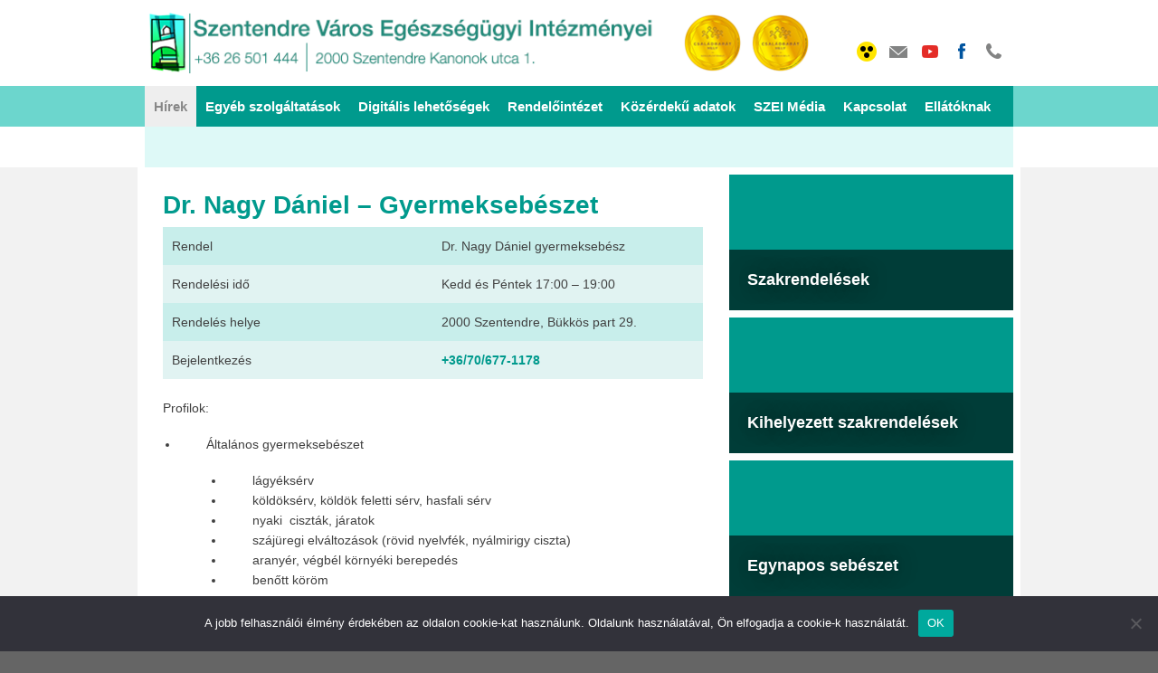

--- FILE ---
content_type: text/html; charset=UTF-8
request_url: https://www.szeirendelo.hu/dr-nagy-daniel-gyermeksebeszet/
body_size: 14480
content:
<!DOCTYPE html>
<html lang="hu">
<head>
    <meta name="google-site-verification" content="h8ZWAr9twwYqUzrSjo42VIiQoZvOzRy1KU0oQDM11mY"/>
    <script src="https://ajax.googleapis.com/ajax/libs/jquery/1.10.2/jquery.min.js"></script>
    <script src="https://www.szeirendelo.hu/wp-content/themes/szei/scripts/slippry.min.js"></script>
    <script src="https://www.szeirendelo.hu/wp-content/themes/szei/scripts/animated.horizontal.submenu.js"></script>
    <script src="https://www.szeirendelo.hu/wp-content/themes/szei/scripts/custom.js"></script>
    <script>
        $(function () {
            var demo1 = $("#slider").slippry({
                // transitions
                transition: 'horizontal', // fade, horizontal, kenburns, false
                speed: 1200,
                pause: 10000,
                pager: false,

                // slideshow
                autoDirection: 'next'
            });

        });
    </script>
    <div id="fb-root"></div>
    <script>(function (d, s, id) {
            var js, fjs = d.getElementsByTagName(s)[0];
            if (d.getElementById(id)) return;
            js = d.createElement(s);
            js.id = id;
            js.src = "//connect.facebook.net/hu_HU/sdk.js#xfbml=1&version=v2.5";
            fjs.parentNode.insertBefore(js, fjs);
        }(document, 'script', 'facebook-jssdk'));
    </script>


    <script>
        (function (i, s, o, g, r, a, m) {
            i['GoogleAnalyticsObject'] = r;
            i[r] = i[r] || function () {
                (i[r].q = i[r].q || []).push(arguments)
            }, i[r].l = 1 * new Date();
            a = s.createElement(o),
                m = s.getElementsByTagName(o)[0];
            a.async = 1;
            a.src = g;
            m.parentNode.insertBefore(a, m)
        })(window, document, 'script', 'https://www.google-analytics.com/analytics.js', 'ga');

        ga('create', 'UA-18178023-85', 'auto');
        ga('send', 'pageview');

    </script>


    <meta charset="UTF-8">
    <meta name="viewport" content="width=device-width, initial-scale=1">
    <link rel="profile" href="https://gmpg.org/xfn/11">
    <link rel="pingback" href="https://www.szeirendelo.hu/xmlrpc.php">

    <meta name='robots' content='index, follow, max-image-preview:large, max-snippet:-1, max-video-preview:-1' />

	<!-- This site is optimized with the Yoast SEO plugin v23.5 - https://yoast.com/wordpress/plugins/seo/ -->
	<title>Dr. Nagy Dániel - Gyermeksebészet - szeirendelo.hu</title>
	<link rel="canonical" href="https://www.szeirendelo.hu/dr-nagy-daniel-gyermeksebeszet/" />
	<meta property="og:locale" content="hu_HU" />
	<meta property="og:type" content="article" />
	<meta property="og:title" content="Dr. Nagy Dániel - Gyermeksebészet - szeirendelo.hu" />
	<meta property="og:description" content="Rendel Dr. Nagy Dániel gyermeksebész Rendelési idő Kedd és Péntek 17:00 &#8211; 19:00 Rendelés helye 2000 Szentendre, Bükkös part 29. [&hellip;]" />
	<meta property="og:url" content="https://www.szeirendelo.hu/dr-nagy-daniel-gyermeksebeszet/" />
	<meta property="og:site_name" content="szeirendelo.hu" />
	<meta property="article:published_time" content="2017-02-13T08:02:51+00:00" />
	<meta property="article:modified_time" content="2025-03-27T13:39:44+00:00" />
	<meta name="author" content="Fülöp András" />
	<meta name="twitter:card" content="summary_large_image" />
	<meta name="twitter:label1" content="Szerző:" />
	<meta name="twitter:data1" content="Fülöp András" />
	<meta name="twitter:label2" content="Becsült olvasási idő" />
	<meta name="twitter:data2" content="1 perc" />
	<script type="application/ld+json" class="yoast-schema-graph">{"@context":"https://schema.org","@graph":[{"@type":"WebPage","@id":"https://www.szeirendelo.hu/dr-nagy-daniel-gyermeksebeszet/","url":"https://www.szeirendelo.hu/dr-nagy-daniel-gyermeksebeszet/","name":"Dr. Nagy Dániel - Gyermeksebészet - szeirendelo.hu","isPartOf":{"@id":"https://www.szeirendelo.hu/#website"},"datePublished":"2017-02-13T08:02:51+00:00","dateModified":"2025-03-27T13:39:44+00:00","author":{"@id":"https://www.szeirendelo.hu/#/schema/person/10846e8d73f3f0692b2dde8c306b48ab"},"breadcrumb":{"@id":"https://www.szeirendelo.hu/dr-nagy-daniel-gyermeksebeszet/#breadcrumb"},"inLanguage":"hu","potentialAction":[{"@type":"ReadAction","target":["https://www.szeirendelo.hu/dr-nagy-daniel-gyermeksebeszet/"]}]},{"@type":"BreadcrumbList","@id":"https://www.szeirendelo.hu/dr-nagy-daniel-gyermeksebeszet/#breadcrumb","itemListElement":[{"@type":"ListItem","position":1,"name":"Home","item":"https://www.szeirendelo.hu/"},{"@type":"ListItem","position":2,"name":"Dr. Nagy Dániel &#8211; Gyermeksebészet"}]},{"@type":"WebSite","@id":"https://www.szeirendelo.hu/#website","url":"https://www.szeirendelo.hu/","name":"szei.szentendre.hu","description":"Szentendre Város Egészségügyi Intézményei","potentialAction":[{"@type":"SearchAction","target":{"@type":"EntryPoint","urlTemplate":"https://www.szeirendelo.hu/?s={search_term_string}"},"query-input":{"@type":"PropertyValueSpecification","valueRequired":true,"valueName":"search_term_string"}}],"inLanguage":"hu"},{"@type":"Person","@id":"https://www.szeirendelo.hu/#/schema/person/10846e8d73f3f0692b2dde8c306b48ab","name":"Fülöp András","image":{"@type":"ImageObject","inLanguage":"hu","@id":"https://www.szeirendelo.hu/#/schema/person/image/","url":"https://secure.gravatar.com/avatar/e936b393d3a71c467a41508ba2dd2fb9dbb68865b1850e5f35cfbdfa8f771912?s=96&d=mm&r=g","contentUrl":"https://secure.gravatar.com/avatar/e936b393d3a71c467a41508ba2dd2fb9dbb68865b1850e5f35cfbdfa8f771912?s=96&d=mm&r=g","caption":"Fülöp András"},"sameAs":["http://www.szei.szentendre.hu"],"url":"https://www.szeirendelo.hu/author/szei_fulop/"}]}</script>
	<!-- / Yoast SEO plugin. -->


<link rel="alternate" type="application/rss+xml" title="szeirendelo.hu &raquo; hírcsatorna" href="https://www.szeirendelo.hu/feed/" />
<link rel="alternate" type="application/rss+xml" title="szeirendelo.hu &raquo; hozzászólás hírcsatorna" href="https://www.szeirendelo.hu/comments/feed/" />
<link rel="alternate" type="application/rss+xml" title="szeirendelo.hu &raquo; Dr. Nagy Dániel &#8211; Gyermeksebészet hozzászólás hírcsatorna" href="https://www.szeirendelo.hu/dr-nagy-daniel-gyermeksebeszet/feed/" />
<link rel="alternate" title="oEmbed (JSON)" type="application/json+oembed" href="https://www.szeirendelo.hu/wp-json/oembed/1.0/embed?url=https%3A%2F%2Fwww.szeirendelo.hu%2Fdr-nagy-daniel-gyermeksebeszet%2F" />
<link rel="alternate" title="oEmbed (XML)" type="text/xml+oembed" href="https://www.szeirendelo.hu/wp-json/oembed/1.0/embed?url=https%3A%2F%2Fwww.szeirendelo.hu%2Fdr-nagy-daniel-gyermeksebeszet%2F&#038;format=xml" />
<style id='wp-img-auto-sizes-contain-inline-css' type='text/css'>
img:is([sizes=auto i],[sizes^="auto," i]){contain-intrinsic-size:3000px 1500px}
/*# sourceURL=wp-img-auto-sizes-contain-inline-css */
</style>
<style id='wp-emoji-styles-inline-css' type='text/css'>

	img.wp-smiley, img.emoji {
		display: inline !important;
		border: none !important;
		box-shadow: none !important;
		height: 1em !important;
		width: 1em !important;
		margin: 0 0.07em !important;
		vertical-align: -0.1em !important;
		background: none !important;
		padding: 0 !important;
	}
/*# sourceURL=wp-emoji-styles-inline-css */
</style>
<style id='wp-block-library-inline-css' type='text/css'>
:root{--wp-block-synced-color:#7a00df;--wp-block-synced-color--rgb:122,0,223;--wp-bound-block-color:var(--wp-block-synced-color);--wp-editor-canvas-background:#ddd;--wp-admin-theme-color:#007cba;--wp-admin-theme-color--rgb:0,124,186;--wp-admin-theme-color-darker-10:#006ba1;--wp-admin-theme-color-darker-10--rgb:0,107,160.5;--wp-admin-theme-color-darker-20:#005a87;--wp-admin-theme-color-darker-20--rgb:0,90,135;--wp-admin-border-width-focus:2px}@media (min-resolution:192dpi){:root{--wp-admin-border-width-focus:1.5px}}.wp-element-button{cursor:pointer}:root .has-very-light-gray-background-color{background-color:#eee}:root .has-very-dark-gray-background-color{background-color:#313131}:root .has-very-light-gray-color{color:#eee}:root .has-very-dark-gray-color{color:#313131}:root .has-vivid-green-cyan-to-vivid-cyan-blue-gradient-background{background:linear-gradient(135deg,#00d084,#0693e3)}:root .has-purple-crush-gradient-background{background:linear-gradient(135deg,#34e2e4,#4721fb 50%,#ab1dfe)}:root .has-hazy-dawn-gradient-background{background:linear-gradient(135deg,#faaca8,#dad0ec)}:root .has-subdued-olive-gradient-background{background:linear-gradient(135deg,#fafae1,#67a671)}:root .has-atomic-cream-gradient-background{background:linear-gradient(135deg,#fdd79a,#004a59)}:root .has-nightshade-gradient-background{background:linear-gradient(135deg,#330968,#31cdcf)}:root .has-midnight-gradient-background{background:linear-gradient(135deg,#020381,#2874fc)}:root{--wp--preset--font-size--normal:16px;--wp--preset--font-size--huge:42px}.has-regular-font-size{font-size:1em}.has-larger-font-size{font-size:2.625em}.has-normal-font-size{font-size:var(--wp--preset--font-size--normal)}.has-huge-font-size{font-size:var(--wp--preset--font-size--huge)}.has-text-align-center{text-align:center}.has-text-align-left{text-align:left}.has-text-align-right{text-align:right}.has-fit-text{white-space:nowrap!important}#end-resizable-editor-section{display:none}.aligncenter{clear:both}.items-justified-left{justify-content:flex-start}.items-justified-center{justify-content:center}.items-justified-right{justify-content:flex-end}.items-justified-space-between{justify-content:space-between}.screen-reader-text{border:0;clip-path:inset(50%);height:1px;margin:-1px;overflow:hidden;padding:0;position:absolute;width:1px;word-wrap:normal!important}.screen-reader-text:focus{background-color:#ddd;clip-path:none;color:#444;display:block;font-size:1em;height:auto;left:5px;line-height:normal;padding:15px 23px 14px;text-decoration:none;top:5px;width:auto;z-index:100000}html :where(.has-border-color){border-style:solid}html :where([style*=border-top-color]){border-top-style:solid}html :where([style*=border-right-color]){border-right-style:solid}html :where([style*=border-bottom-color]){border-bottom-style:solid}html :where([style*=border-left-color]){border-left-style:solid}html :where([style*=border-width]){border-style:solid}html :where([style*=border-top-width]){border-top-style:solid}html :where([style*=border-right-width]){border-right-style:solid}html :where([style*=border-bottom-width]){border-bottom-style:solid}html :where([style*=border-left-width]){border-left-style:solid}html :where(img[class*=wp-image-]){height:auto;max-width:100%}:where(figure){margin:0 0 1em}html :where(.is-position-sticky){--wp-admin--admin-bar--position-offset:var(--wp-admin--admin-bar--height,0px)}@media screen and (max-width:600px){html :where(.is-position-sticky){--wp-admin--admin-bar--position-offset:0px}}

/*# sourceURL=wp-block-library-inline-css */
</style><style id='global-styles-inline-css' type='text/css'>
:root{--wp--preset--aspect-ratio--square: 1;--wp--preset--aspect-ratio--4-3: 4/3;--wp--preset--aspect-ratio--3-4: 3/4;--wp--preset--aspect-ratio--3-2: 3/2;--wp--preset--aspect-ratio--2-3: 2/3;--wp--preset--aspect-ratio--16-9: 16/9;--wp--preset--aspect-ratio--9-16: 9/16;--wp--preset--color--black: #000000;--wp--preset--color--cyan-bluish-gray: #abb8c3;--wp--preset--color--white: #ffffff;--wp--preset--color--pale-pink: #f78da7;--wp--preset--color--vivid-red: #cf2e2e;--wp--preset--color--luminous-vivid-orange: #ff6900;--wp--preset--color--luminous-vivid-amber: #fcb900;--wp--preset--color--light-green-cyan: #7bdcb5;--wp--preset--color--vivid-green-cyan: #00d084;--wp--preset--color--pale-cyan-blue: #8ed1fc;--wp--preset--color--vivid-cyan-blue: #0693e3;--wp--preset--color--vivid-purple: #9b51e0;--wp--preset--gradient--vivid-cyan-blue-to-vivid-purple: linear-gradient(135deg,rgb(6,147,227) 0%,rgb(155,81,224) 100%);--wp--preset--gradient--light-green-cyan-to-vivid-green-cyan: linear-gradient(135deg,rgb(122,220,180) 0%,rgb(0,208,130) 100%);--wp--preset--gradient--luminous-vivid-amber-to-luminous-vivid-orange: linear-gradient(135deg,rgb(252,185,0) 0%,rgb(255,105,0) 100%);--wp--preset--gradient--luminous-vivid-orange-to-vivid-red: linear-gradient(135deg,rgb(255,105,0) 0%,rgb(207,46,46) 100%);--wp--preset--gradient--very-light-gray-to-cyan-bluish-gray: linear-gradient(135deg,rgb(238,238,238) 0%,rgb(169,184,195) 100%);--wp--preset--gradient--cool-to-warm-spectrum: linear-gradient(135deg,rgb(74,234,220) 0%,rgb(151,120,209) 20%,rgb(207,42,186) 40%,rgb(238,44,130) 60%,rgb(251,105,98) 80%,rgb(254,248,76) 100%);--wp--preset--gradient--blush-light-purple: linear-gradient(135deg,rgb(255,206,236) 0%,rgb(152,150,240) 100%);--wp--preset--gradient--blush-bordeaux: linear-gradient(135deg,rgb(254,205,165) 0%,rgb(254,45,45) 50%,rgb(107,0,62) 100%);--wp--preset--gradient--luminous-dusk: linear-gradient(135deg,rgb(255,203,112) 0%,rgb(199,81,192) 50%,rgb(65,88,208) 100%);--wp--preset--gradient--pale-ocean: linear-gradient(135deg,rgb(255,245,203) 0%,rgb(182,227,212) 50%,rgb(51,167,181) 100%);--wp--preset--gradient--electric-grass: linear-gradient(135deg,rgb(202,248,128) 0%,rgb(113,206,126) 100%);--wp--preset--gradient--midnight: linear-gradient(135deg,rgb(2,3,129) 0%,rgb(40,116,252) 100%);--wp--preset--font-size--small: 13px;--wp--preset--font-size--medium: 20px;--wp--preset--font-size--large: 36px;--wp--preset--font-size--x-large: 42px;--wp--preset--spacing--20: 0.44rem;--wp--preset--spacing--30: 0.67rem;--wp--preset--spacing--40: 1rem;--wp--preset--spacing--50: 1.5rem;--wp--preset--spacing--60: 2.25rem;--wp--preset--spacing--70: 3.38rem;--wp--preset--spacing--80: 5.06rem;--wp--preset--shadow--natural: 6px 6px 9px rgba(0, 0, 0, 0.2);--wp--preset--shadow--deep: 12px 12px 50px rgba(0, 0, 0, 0.4);--wp--preset--shadow--sharp: 6px 6px 0px rgba(0, 0, 0, 0.2);--wp--preset--shadow--outlined: 6px 6px 0px -3px rgb(255, 255, 255), 6px 6px rgb(0, 0, 0);--wp--preset--shadow--crisp: 6px 6px 0px rgb(0, 0, 0);}:where(.is-layout-flex){gap: 0.5em;}:where(.is-layout-grid){gap: 0.5em;}body .is-layout-flex{display: flex;}.is-layout-flex{flex-wrap: wrap;align-items: center;}.is-layout-flex > :is(*, div){margin: 0;}body .is-layout-grid{display: grid;}.is-layout-grid > :is(*, div){margin: 0;}:where(.wp-block-columns.is-layout-flex){gap: 2em;}:where(.wp-block-columns.is-layout-grid){gap: 2em;}:where(.wp-block-post-template.is-layout-flex){gap: 1.25em;}:where(.wp-block-post-template.is-layout-grid){gap: 1.25em;}.has-black-color{color: var(--wp--preset--color--black) !important;}.has-cyan-bluish-gray-color{color: var(--wp--preset--color--cyan-bluish-gray) !important;}.has-white-color{color: var(--wp--preset--color--white) !important;}.has-pale-pink-color{color: var(--wp--preset--color--pale-pink) !important;}.has-vivid-red-color{color: var(--wp--preset--color--vivid-red) !important;}.has-luminous-vivid-orange-color{color: var(--wp--preset--color--luminous-vivid-orange) !important;}.has-luminous-vivid-amber-color{color: var(--wp--preset--color--luminous-vivid-amber) !important;}.has-light-green-cyan-color{color: var(--wp--preset--color--light-green-cyan) !important;}.has-vivid-green-cyan-color{color: var(--wp--preset--color--vivid-green-cyan) !important;}.has-pale-cyan-blue-color{color: var(--wp--preset--color--pale-cyan-blue) !important;}.has-vivid-cyan-blue-color{color: var(--wp--preset--color--vivid-cyan-blue) !important;}.has-vivid-purple-color{color: var(--wp--preset--color--vivid-purple) !important;}.has-black-background-color{background-color: var(--wp--preset--color--black) !important;}.has-cyan-bluish-gray-background-color{background-color: var(--wp--preset--color--cyan-bluish-gray) !important;}.has-white-background-color{background-color: var(--wp--preset--color--white) !important;}.has-pale-pink-background-color{background-color: var(--wp--preset--color--pale-pink) !important;}.has-vivid-red-background-color{background-color: var(--wp--preset--color--vivid-red) !important;}.has-luminous-vivid-orange-background-color{background-color: var(--wp--preset--color--luminous-vivid-orange) !important;}.has-luminous-vivid-amber-background-color{background-color: var(--wp--preset--color--luminous-vivid-amber) !important;}.has-light-green-cyan-background-color{background-color: var(--wp--preset--color--light-green-cyan) !important;}.has-vivid-green-cyan-background-color{background-color: var(--wp--preset--color--vivid-green-cyan) !important;}.has-pale-cyan-blue-background-color{background-color: var(--wp--preset--color--pale-cyan-blue) !important;}.has-vivid-cyan-blue-background-color{background-color: var(--wp--preset--color--vivid-cyan-blue) !important;}.has-vivid-purple-background-color{background-color: var(--wp--preset--color--vivid-purple) !important;}.has-black-border-color{border-color: var(--wp--preset--color--black) !important;}.has-cyan-bluish-gray-border-color{border-color: var(--wp--preset--color--cyan-bluish-gray) !important;}.has-white-border-color{border-color: var(--wp--preset--color--white) !important;}.has-pale-pink-border-color{border-color: var(--wp--preset--color--pale-pink) !important;}.has-vivid-red-border-color{border-color: var(--wp--preset--color--vivid-red) !important;}.has-luminous-vivid-orange-border-color{border-color: var(--wp--preset--color--luminous-vivid-orange) !important;}.has-luminous-vivid-amber-border-color{border-color: var(--wp--preset--color--luminous-vivid-amber) !important;}.has-light-green-cyan-border-color{border-color: var(--wp--preset--color--light-green-cyan) !important;}.has-vivid-green-cyan-border-color{border-color: var(--wp--preset--color--vivid-green-cyan) !important;}.has-pale-cyan-blue-border-color{border-color: var(--wp--preset--color--pale-cyan-blue) !important;}.has-vivid-cyan-blue-border-color{border-color: var(--wp--preset--color--vivid-cyan-blue) !important;}.has-vivid-purple-border-color{border-color: var(--wp--preset--color--vivid-purple) !important;}.has-vivid-cyan-blue-to-vivid-purple-gradient-background{background: var(--wp--preset--gradient--vivid-cyan-blue-to-vivid-purple) !important;}.has-light-green-cyan-to-vivid-green-cyan-gradient-background{background: var(--wp--preset--gradient--light-green-cyan-to-vivid-green-cyan) !important;}.has-luminous-vivid-amber-to-luminous-vivid-orange-gradient-background{background: var(--wp--preset--gradient--luminous-vivid-amber-to-luminous-vivid-orange) !important;}.has-luminous-vivid-orange-to-vivid-red-gradient-background{background: var(--wp--preset--gradient--luminous-vivid-orange-to-vivid-red) !important;}.has-very-light-gray-to-cyan-bluish-gray-gradient-background{background: var(--wp--preset--gradient--very-light-gray-to-cyan-bluish-gray) !important;}.has-cool-to-warm-spectrum-gradient-background{background: var(--wp--preset--gradient--cool-to-warm-spectrum) !important;}.has-blush-light-purple-gradient-background{background: var(--wp--preset--gradient--blush-light-purple) !important;}.has-blush-bordeaux-gradient-background{background: var(--wp--preset--gradient--blush-bordeaux) !important;}.has-luminous-dusk-gradient-background{background: var(--wp--preset--gradient--luminous-dusk) !important;}.has-pale-ocean-gradient-background{background: var(--wp--preset--gradient--pale-ocean) !important;}.has-electric-grass-gradient-background{background: var(--wp--preset--gradient--electric-grass) !important;}.has-midnight-gradient-background{background: var(--wp--preset--gradient--midnight) !important;}.has-small-font-size{font-size: var(--wp--preset--font-size--small) !important;}.has-medium-font-size{font-size: var(--wp--preset--font-size--medium) !important;}.has-large-font-size{font-size: var(--wp--preset--font-size--large) !important;}.has-x-large-font-size{font-size: var(--wp--preset--font-size--x-large) !important;}
/*# sourceURL=global-styles-inline-css */
</style>

<style id='classic-theme-styles-inline-css' type='text/css'>
/*! This file is auto-generated */
.wp-block-button__link{color:#fff;background-color:#32373c;border-radius:9999px;box-shadow:none;text-decoration:none;padding:calc(.667em + 2px) calc(1.333em + 2px);font-size:1.125em}.wp-block-file__button{background:#32373c;color:#fff;text-decoration:none}
/*# sourceURL=/wp-includes/css/classic-themes.min.css */
</style>
<link rel='stylesheet' id='CALCULATIONCF7-front-css-css' href='https://www.szeirendelo.hu/wp-content/plugins/calculation-for-contact-form-7/assets/css/front.css?ver=2.0.0' type='text/css' media='all' />
<link rel='stylesheet' id='contact-form-7-css' href='https://www.szeirendelo.hu/wp-content/plugins/contact-form-7/includes/css/styles.css?ver=5.9.8' type='text/css' media='all' />
<link rel='stylesheet' id='cookie-notice-front-css' href='https://www.szeirendelo.hu/wp-content/plugins/cookie-notice/css/front.min.css?ver=2.4.18' type='text/css' media='all' />
<link rel='stylesheet' id='szentendre-style-css' href='https://www.szeirendelo.hu/wp-content/themes/szei/style.css?ver=6.9' type='text/css' media='all' />
<link rel='stylesheet' id='fancybox-css' href='https://www.szeirendelo.hu/wp-content/plugins/easy-fancybox/fancybox/1.5.4/jquery.fancybox.min.css?ver=6.9' type='text/css' media='screen' />
<script type="text/javascript" src="https://www.szeirendelo.hu/wp-includes/js/jquery/jquery.min.js?ver=3.7.1" id="jquery-core-js"></script>
<script type="text/javascript" src="https://www.szeirendelo.hu/wp-includes/js/jquery/jquery-migrate.min.js?ver=3.4.1" id="jquery-migrate-js"></script>
<script type="text/javascript" id="cookie-notice-front-js-before">
/* <![CDATA[ */
var cnArgs = {"ajaxUrl":"https:\/\/www.szeirendelo.hu\/wp-admin\/admin-ajax.php","nonce":"83b62eb801","hideEffect":"fade","position":"bottom","onScroll":false,"onScrollOffset":100,"onClick":false,"cookieName":"cookie_notice_accepted","cookieTime":2592000,"cookieTimeRejected":2592000,"globalCookie":false,"redirection":false,"cache":true,"revokeCookies":false,"revokeCookiesOpt":"automatic"};

//# sourceURL=cookie-notice-front-js-before
/* ]]> */
</script>
<script type="text/javascript" src="https://www.szeirendelo.hu/wp-content/plugins/cookie-notice/js/front.min.js?ver=2.4.18" id="cookie-notice-front-js"></script>
<link rel="https://api.w.org/" href="https://www.szeirendelo.hu/wp-json/" /><link rel="alternate" title="JSON" type="application/json" href="https://www.szeirendelo.hu/wp-json/wp/v2/posts/968" /><link rel="EditURI" type="application/rsd+xml" title="RSD" href="https://www.szeirendelo.hu/xmlrpc.php?rsd" />
<meta name="generator" content="WordPress 6.9" />
<link rel='shortlink' href='https://www.szeirendelo.hu/?p=968' />
<!-- Analytics by WP Statistics v14.10.2 - https://wp-statistics.com/ -->
	<style type="text/css">
			.site-title a,
		.site-description {
			color: #dd3333;
		}
		</style>
	<link rel="icon" href="https://www.szeirendelo.hu/wp-content/uploads/2018/02/cropped-SZEI_lelet_invert-32x32.png" sizes="32x32" />
<link rel="icon" href="https://www.szeirendelo.hu/wp-content/uploads/2018/02/cropped-SZEI_lelet_invert-192x192.png" sizes="192x192" />
<link rel="apple-touch-icon" href="https://www.szeirendelo.hu/wp-content/uploads/2018/02/cropped-SZEI_lelet_invert-180x180.png" />
<meta name="msapplication-TileImage" content="https://www.szeirendelo.hu/wp-content/uploads/2018/02/cropped-SZEI_lelet_invert-270x270.png" />
		<style type="text/css" id="wp-custom-css">
			/*
Itt adhatunk meg saját CSS kódot.

Kattintsunk a fenti segítség ikonra a további információkhoz.
*/

#header_social_holder {
    margin-top: 32px !important;
		width: 200px !important;
}

#search_holder {
    margin-top: 30px !important;
}

.page-template-template-page-builder-no-header-footer {
    background: white;
    text-align: justify;
    width: 50%;
	margin: auto;
}

a:visited {
    color: #196666;
}
a {
    color: #196666;
    text-decoration: none;
    font-weight: bold;
}

tr:hover {
          background-color: #ffff99;
        }

@media only screen and (max-width: 600px) {
  .page-template-template-page-builder-no-header-footer {
    background: white;
    text-align: justify;
    width: 100%;
		image-resolution:auto;
	margin: auto;
}
}

@media only screen and (max-width: 600px) {
	img {
  	width: 100%;
  	height: auto;
	}
}

@media only screen and (max-width: 600px) {
	th, td {
    font-size: 6px;
  }
}

.centeremail {
  display: block;
  margin-left: auto;
  margin-right: auto;
  width: 50%;
}

#emailido {
	font-size:22px;
	animation: flash3 10s infinite forwards linear normal;
	margin-bottom:8px;
	width:50%;
	float:left;
}

#emailido2 {
	font-size:22px;
	animation: flash2 10s infinite forwards linear normal;
	margin-bottom:8px;
	width:50%;
	float:left;
}

#emailido3 {
	font-size:22px;
	text-align:center;
	background-color:yellow;
	margin-bottom:8px;
	width:100%;
	float:left;
	a{
  color: red !important;
}
}

.text-block {
  background: rgba(0, 0, 0, 0.3);
  color: white;
	font-weight:bold;
	text-align:center;
}

.text-block a{
    color:#FFFFFF !important;
}

@keyframes flash2 {
  0% {
    background:white;
  }
  50% {
    background:#f00640;
	}
	100% {
    background:white;
	}
}

@keyframes flash3 {
  0% {
    background:#ffff00;
  }
  50% {
    background:#00ffff;
	}
	100% {
    background:#ffff00;
	}
}

#mainap{
	text-align:left;
}

.rendelesek_date{
	text-align:center;
	font-weight:bold;
	border-style:solid;
	border-color: #009A8D;
}


.rendelesek_date td{
	width:12%;
}

.rendelesiido td{
	width: 12%;
	text-align: center;
}

.rendelesiido td:empty:after{
	content: "elmarad";
	color: red;
}

.rendelesiido th{
	text-align: left;
}

.hetiosszesito td{
	width: 12% !important;
	text-align: center;
}

.hetiosszesito td:empty:after{
	content: "elmarad";
	color: red;
}

.hetiosszesito tr:hover {
	background-color: #009A8D;
	color: white;
}

.gyermekmental tr:hover {
	background-color: #009A8D;
	color: white;
}

.ossz_oszt{
	text-align:left !important;
}

td=="elmarad"]:after{
		content: "XXX";
}

.ossz_ellát{
	text-align:left !important;
}

#header_logo {
  width: 750px !important;
  height: 76px;
	background-image: url("https://www.szeirendelo.hu/wp-content/uploads/2023/08/banner_teszt-e1693216419107.png") !important;
  background-position: left top;
  background-repeat: no-repeat;
  float: left;
}

@media only screen and (max-width: 600px) {#header_logo {
  width: 500px !important;
  height: 76px;
	background-image: url("https://www.szeirendelo.hu/wp-content/uploads/2023/08/banner_teszt-e1693216419107.png") !important;
  background-position: left top;
  background-repeat: no-repeat;
  float: left;
}
}

#col_1_page {
  width: 100% !important;
}

#archive_img_excerpt .sy-slides-wrap {
  width: 100% !important;
}

#col_1_post_page {
  width: 100% !important;
}

.button_vissza {
 margin-bottom:20px;
}

.button_időpont{
	width: 200px !important;
	margin: 12px;
}

.button_kozlemeny{
	width: 890px !important;
	margin: 12px;
}

.button_időpont_2{
	background-color:#fe0000 !important;
	width: 200px !important;
	margin: 12px;
}

.button_szakmai{
	width: 205px !important;
	margin: 12px;
}

.button_szures_idopont{
	width: 205px !important;
	margin: 12px;
}

.button_ellatoknak{
	width: 205px !important;
	margin: 12px;
}

.button_elojegyzes{
	width: 205px !important;
	margin: 12px;
}

.button_lemondas{
	background-color:#fe0000 !important;
	width: 205px !important;
	margin: 12px;
}

.button_beutalasi{
	width: 200px !important;
	margin: 12px;
}

.button_osztalyos{
	width: 200px !important;
	margin: 12px;
}

.button_surgossegi{
	width: 200px !important;
	margin: 12px;
}

.button_soron_kivuli{
	width: 200px !important;
	margin: 12px;
}

.button_place{
	width: 205px !important;
	visibility:hidden;
}


.button_elojegyzes_2{
	width: 280px !important;
	margin: 12px;
}


.button_lemondas_2{
	width: 280px !important;
	margin: 12px;
}


.button_eeszt{
	width: 280px !important;
	margin: 12px;
}


.button_univerzo{
	width: 280px !important;
	margin: 12px;
}


.button_fonix{
	width: 280px !important;
	margin: 12px;
}

.button_videok{
	width: 280px !important;
	margin: 12px;
}

.mammo{
	text-align:center;
}

.mammazrt2{
	text-align:center;
}

#digit_box {
  width:30%;
  float: left;
  margin-right: 9px;
  margin-bottom: 8px;
  position: relative;
}

#digit_box_title {
  position: absolute;
  bottom: 26px;
  left: 0px;
  font-size: 18px;
  font-weight: bold;
  text-shadow: 0 0 20px rgba(0,0,0,0.5);
  width: 100%;
  background-color: rgba(0,0,0,0.6);
  padding: 20px;
}

.digitalis_lehetosegek{
	float:left;
	width: 300px;
	margin-right: 6px;
	margin-top: -20px;
}

@media only screen and (min-width: 1900px) {
#box{
	background-color:grey !important;
}
}

.univerzo_1{
	float:left;
	margin-right:30px;
}

.univerzo_2{
	float:right;
	margin-right:30px;
}


@media only screen and (min-width: 1900px) {
.fadein {
opacity:0.5;
transition: 1s ease;
}
}

@media only screen and (min-width: 1900px) {
.fadein:hover{
opacity:1;
transition: 1s ease;
}
}


#important_holder {
	font-size:22px;
	animation: rendkivuli 10s infinite forwards linear normal;
	margin-bottom:8px;
	width:50%;
}

@keyframes rendkivuli {
  0% {
    background:red;
  }
  50% {
    background:orange;
	}
	100% {
    background:red;
	}
}

.wpcf7-form {width:100% !important;}

@media only screen and (min-width: 1900px) {
.valasz{
	width: 25%;
}
}

@media only screen and (max-width: 1900px) {
.valasz{
	width: 40%;
}
}

.button_kozzetetel_1{
	width: 200px !important;
	margin: 4px;
}


.button_kozzetetel_2{
	width: 322px !important;
	margin: 4px;
}

.button_kozzetetel_3{
	width: 200px !important;
	margin: 4px;
}

.button_kozzetetel_4{
	width: 100px !important;
	margin: 4px;
}		</style>
		<style id="wpforms-css-vars-root">
				:root {
					--wpforms-field-border-radius: 3px;
--wpforms-field-background-color: #ffffff;
--wpforms-field-border-color: rgba( 0, 0, 0, 0.25 );
--wpforms-field-text-color: rgba( 0, 0, 0, 0.7 );
--wpforms-label-color: rgba( 0, 0, 0, 0.85 );
--wpforms-label-sublabel-color: rgba( 0, 0, 0, 0.55 );
--wpforms-label-error-color: #d63637;
--wpforms-button-border-radius: 3px;
--wpforms-button-background-color: #066aab;
--wpforms-button-text-color: #ffffff;
--wpforms-field-size-input-height: 43px;
--wpforms-field-size-input-spacing: 15px;
--wpforms-field-size-font-size: 16px;
--wpforms-field-size-line-height: 19px;
--wpforms-field-size-padding-h: 14px;
--wpforms-field-size-checkbox-size: 16px;
--wpforms-field-size-sublabel-spacing: 5px;
--wpforms-field-size-icon-size: 1;
--wpforms-label-size-font-size: 16px;
--wpforms-label-size-line-height: 19px;
--wpforms-label-size-sublabel-font-size: 14px;
--wpforms-label-size-sublabel-line-height: 17px;
--wpforms-button-size-font-size: 17px;
--wpforms-button-size-height: 41px;
--wpforms-button-size-padding-h: 15px;
--wpforms-button-size-margin-top: 10px;

				}
			</style>

    <link rel="stylesheet" media='screen and (min-width: 1000px)'
          href="https://www.szeirendelo.hu/wp-content/themes/szei/styles/desktop.css" title="default"/>
    <link rel="stylesheet" media="screen and (max-width: 999px)"
          href="https://www.szeirendelo.hu/wp-content/themes/szei/styles/portable.css"/>

    <link rel="alternate stylesheet" type="text/css" href="https://www.szeirendelo.hu/wp-content/themes/szei/styles/style-access.css"
          title="alternate"/>
    <script type="text/javascript" src="https://www.szeirendelo.hu/wp-content/themes/szei/scripts/styleswitcher.js"></script>

</head>


<body data-rsssl=1 class="wp-singular post-template-default single single-post postid-968 single-format-standard wp-theme-szei fl-builder-2-8-3-9 cookies-not-set fpt-template-szei group-blog">
<div id="page" class="site">

    <div id="header_holder">
        <div id="header_container">

            <a href="https://www.szeirendelo.hu/">
                <div id="header_logo">
                </div>
                <div id="header_logo_acc">
                </div>
            </a>
			

      		<div id="header_social_holder">
                <a href="https://www.szeirendelo.hu/kapcsolat/">
                    <div id="header_social_item_1">
                    </div>
                </a>
                <a href="https://www.facebook.com/Szentendre-V%C3%A1ros-Eg%C3%A9szs%C3%A9g%C3%BCgyi-Int%C3%A9zm%C3%A9nyei-330552950388347/"
                   target="_blank">
                    <div id="header_social_item_2">
                    </div>
                </a>
				
				<a href="https://www.youtube.com/channel/UCX7xQbXmpB152FN-dmIvfjA"
                   target="_blank">
                    <div id="header_social_item_3">
                    </div>
                </a>

                <a href="https://www.szeirendelo.hu/kapcsolat/">
                    <div id="header_social_item_8">
                    </div>
                </a>
				
				


                <div id="header_social_item_5">
                </div>

                <a href="#" onclick="setActiveStyleSheet('default'); return false;">
                    <div id="header_social_item_6">
                    </div>
                </a>
                <a href="#" onclick="setActiveStyleSheet('alternate'); return false;">
                    <div id="header_social_item_6_2">
                    </div>
                </a>


            </div>


            <div id="mobile_nav">

                <nav>
                    <a class="dropdown-toggle" href="#" title="Menu">Menü</a>
                    <ul class="dropdown">

                        <li><a href="https://www.szeirendelo.hu/category/hirek/">Hírek</a>


                        </li>


                        <li><a href="https://www.szeirendelo.hu/egyeb-szolgaltatasok/">Egyéb szolgáltatások</a>


                        </li>


                        <li><a href="https://www.szeirendelo.hu/digitalis-lehetosegek/">Digitális lehetőségek</a>


                        </li>


                        <li><a href="https://www.szeirendelo.hu/rendelointezet/">Rendelőintézet</a>


                        </li>

                        <li><a href="https://www.szeirendelo.hu/kozerdeku/">Közérdekű adatok</a>


                        </li>

                        <li><a href="https://www.youtube.com/channel/UCX7xQbXmpB152FN-dmIvfjA">SZEI Média</a>


                        </li>
						
						<li><a href="https://www.szeirendelo.hu/kapcsolat/">Kapcsolat</a>


                        </li>


                    </ul>

                </nav>


            </div>


            <script>

                $(function () {

// Dropdown toggle
                    $('.dropdown-toggle').click(function () {
                        $(this).next('.dropdown').toggle();
                    });

                    $(document).click(function (e) {
                        var target = e.target;
                        if (!$(target).is('.dropdown-toggle') && !$(target).parents().is('.dropdown-toggle')) {
                            $('.dropdown').hide();
                        }
                    });

                });

            </script>


        </div>
    </div>

    <div id="menu_holder">
        <div id="menu_container">

            


            <div class="main-navigation-container">

                <nav class="main-navigation">
                    <ul>

                        <li class="active-nav-link"><a href="https://www.szeirendelo.hu/category/hirek/">Hírek</a>

                            <div class="submenu">
                            </div>

                        </li>


                        <li><a href="https://www.szeirendelo.hu/egyeb-szolgaltatasok/">Egyéb szolgáltatások</a>

                            <div class="submenu">
                                                            </div>

                        </li>


                        <li><a href="https://www.szeirendelo.hu/digitalis-lehetosegek/">Digitális lehetőségek</a>


                        <li><a href="https://www.szeirendelo.hu/rendelointezet/">Rendelőintézet</a>

                            <div class="submenu">
                                <div class="menu-rendelointezet-menu-container"><ul id="two" class="menu"><li id="menu-item-6248" class="menu-item menu-item-type-post_type menu-item-object-post menu-item-6248"><a href="https://www.szeirendelo.hu/elojegyzes-bejelentkezes/">Előjegyzés, bejelentkezés</a></li>
<li id="menu-item-237" class="menu-item menu-item-type-taxonomy menu-item-object-category menu-item-237"><a href="https://www.szeirendelo.hu/category/allashirdetes/">Álláshirdetések</a></li>
<li id="menu-item-6461" class="menu-item menu-item-type-post_type menu-item-object-post menu-item-6461"><a href="https://www.szeirendelo.hu/szurovizsgalatok/">Szürővizsgálatok</a></li>
<li id="menu-item-6464" class="menu-item menu-item-type-post_type menu-item-object-post menu-item-6464"><a href="https://www.szeirendelo.hu/veszelyes-hulladek/">Veszélyes hulladék</a></li>
<li id="menu-item-6484" class="menu-item menu-item-type-post_type menu-item-object-post menu-item-6484"><a href="https://www.szeirendelo.hu/szei-galeria/">SZEI Galéria</a></li>
</ul></div>                            </div>

                        </li>

                        <li><a href="https://www.szeirendelo.hu/kozerdeku/">Közérdekű adatok</a>

                            <div class="submenu">
                                <div class="menu-kozerdeku-menu-container"><ul id="three" class="menu"><li id="menu-item-6274" class="menu-item menu-item-type-post_type menu-item-object-post menu-item-6274"><a href="https://www.szeirendelo.hu/kozzeteteli-lista/">Általános közzétételi lista</a></li>
<li id="menu-item-6265" class="menu-item menu-item-type-post_type menu-item-object-post menu-item-6265"><a href="https://www.szeirendelo.hu/gazdalkodasi-adatok/">Gazdálkodási adatok</a></li>
<li id="menu-item-6271" class="menu-item menu-item-type-post_type menu-item-object-post menu-item-6271"><a href="https://www.szeirendelo.hu/betegjog/">Betegjog</a></li>
<li id="menu-item-6459" class="menu-item menu-item-type-post_type menu-item-object-post menu-item-6459"><a href="https://www.szeirendelo.hu/szabalyzatok/">Szabályzatok</a></li>
<li id="menu-item-6478" class="menu-item menu-item-type-post_type menu-item-object-post menu-item-6478"><a href="https://www.szeirendelo.hu/minosegpolitika/">Minőségpolitika</a></li>
</ul></div>                            </div>

                        </li>

                        <li><a href="https://www.youtube.com/channel/UCX7xQbXmpB152FN-dmIvfjA">SZEI Média</a>

                            

                        </li>
						
						 <li><a href="https://www.szeirendelo.hu/kapcsolat/">Kapcsolat</a>
<li><a href="https://www.szeirendelo.hu/ellatoknak/">Ellátóknak</a>

                            
                            </div>

                        </li>

			
			</li>
			
                    </ul>
                </nav>

            </div>


        </div>
    </div>

    <div id="submenu_holder">
        <div id="submenu_container">

        </div>
    </div>


    <div id="content" class="site-content">

<div id="content_holder">
		<div id="content_container">
			<div id="col_1">
				
				<div id="col_1_post">

								<div id="archive_title">
	<a href="https://www.szeirendelo.hu/dr-nagy-daniel-gyermeksebeszet/">Dr. Nagy Dániel &#8211; Gyermeksebészet</a>
</div>
<div id="archive_time">
	
</div>
<div id="archive_img_excerpt">




	<div id="post_img">
			</div>
	
	
	
	
	
	
	<div id="archive_excerpt">
		<table>
<tbody>
<tr>
<td width="307">Rendel</td>
<td width="307">Dr. Nagy Dániel gyermeksebész</td>
</tr>
<tr>
<td width="307">Rendelési idő</td>
<td width="307">Kedd és Péntek 17:00 &#8211; 19:00</td>
</tr>
<tr>
<td width="307">Rendelés helye</td>
<td width="307">2000 Szentendre, Bükkös part 29.</td>
</tr>
<tr>
<td width="307">Bejelentkezés</td>
<td width="307"><a href="tel:+36706771178">+36/70/677-1178</a></td>
</tr>
</tbody>
</table>
<p style="text-align: justify;">Profilok:</p>
<ul>
<li style="padding-left: 30px; text-align: justify;">Általános gyermeksebészet
<ul>
<li style="padding-left: 30px;">lágyéksérv</li>
<li style="padding-left: 30px;">köldöksérv, köldök feletti sérv, hasfali sérv</li>
<li style="padding-left: 30px;">nyaki  ciszták, járatok</li>
<li style="padding-left: 30px;">szájüregi elváltozások (rövid nyelvfék, nyálmirigy ciszta)</li>
<li style="padding-left: 30px;">aranyér, végbél környéki berepedés</li>
<li style="padding-left: 30px;">benőtt köröm</li>
</ul>
</li>
</ul>
<ul>
<li style="padding-left: 30px; text-align: justify;">Gyermekurológia
<ul>
<li style="padding-left: 30px;">fitymaletapadás, fitymaszűkület, kisajkak összetapadása</li>
<li style="padding-left: 30px;">herevízsérv</li>
<li style="padding-left: 30px;">rejtett here</li>
<li style="padding-left: 30px;">herevisszeresség</li>
<li style="padding-left: 30px;">méhen belül, újszülött korban, vagy későbbiekben kiszűrt vesemedence / húgyvezeték tágulat</li>
<li style="padding-left: 30px;">húgycső fejlődési rendellenesség (hypospadiasis)</li>
</ul>
</li>
</ul>
<ul>
<li style="padding-left: 30px; text-align: justify;">Plasztikai sebészet
<ul>
<li style="padding-left: 30px;">festékes anyajegy</li>
<li style="padding-left: 30px;">éranyajegy (haemangioma)</li>
<li style="padding-left: 30px;">bőrfüggelék, bőr alatti elváltozás</li>
<li style="padding-left: 30px;">elálló fül</li>
</ul>
</li>
</ul>
<ul>
<li style="padding-left: 30px;">Gyermek traumatológia / ortopédia
<ul>
<li style="padding-left: 30px; text-align: justify;">visszatérő térdkalács ficam</li>
<li style="padding-left: 30px; text-align: justify;">pattanó ujj</li>
<li style="padding-left: 30px; text-align: justify;">csontkinövés (exostosis)</li>
<li style="padding-left: 30px; text-align: justify;">ínhüvelysérv (ganglion)</li>
</ul>
</li>
</ul>
		
		
	</div>
</div>




<div class="relatedposts">
    <h3>Kapcsolódó hírek</h3>
        </div>
								
				</div>
				
			</div>
			
			<div id="col_2">
				


	




			
			
			
			<a href="https://www.szeirendelo.hu/szakrendelesek">
						
						<div id="sidebar_box">
							
							<div id="box_title">
								Szakrendelések
							</div>
							
							
						</div>
						
					</a>
					
					<a href="https://www.szeirendelo.hu/kihelyezett-rendelesek">
						
						<div id="sidebar_box">
							
							<div id="box_title">
								Kihelyezett szakrendelések
							</div>
							
							
						</div>
						
					</a>
					
					<a href="https://www.szeirendelo.hu/egynapos-sebeszet/">
						
						<div id="sidebar_box">
							
							<div id="box_title">
								Egynapos sebészet
							</div>
							
							
						</div>
						
					</a>
			
			
			
							
					<a href="https://www.szeirendelo.hu/heti-rendelesi-idok/">
						
						<div id="sidebar_box">
							
							<div id="box_title">
								Heti rendelési idők							</div>
							
							<img src="https://www.szeirendelo.hu/wp-content/uploads/bfi_thumb/heti_osszesito-scaled-qbro4fpxqv4wc4cn4ne0uuoe1rf6l45cz67jnvr828.jpg" />
							
						</div>
						
					</a>
					
									
					<a href="https://www.szeirendelo.hu/egeszsegablak/">
						
						<div id="sidebar_box">
							
							<div id="box_title">
								EgészségAblak							</div>
							
							<img src="https://www.szeirendelo.hu/wp-content/uploads/bfi_thumb/egeszsegablak_V2-r4e7i7gtkmf1od4dzzlq8yc5ngl6i0bivdq7sfa64w.png" />
							
						</div>
						
					</a>
					
									
					<a href="https://www.eeszt.gov.hu/hu/nyito-oldal">
						
						<div id="sidebar_box">
							
							<div id="box_title">
								EESZT &#8211; Lakossági portál bejelentkezés							</div>
							
							<img src="https://www.szeirendelo.hu/wp-content/uploads/bfi_thumb/eeszt-logo--psbype287g83otlzg4ly8h9sbj2q21e6xm85e5e7ww.jpg" />
							
						</div>
						
					</a>
					
									
					<a href="https://www.szeirendelo.hu/elojegyzes-bejelentkezes/">
						
						<div id="sidebar_box">
							
							<div id="box_title">
								Előjegyzési információk							</div>
							
							<img src="https://www.szeirendelo.hu/wp-content/uploads/bfi_thumb/Előjegyzés-nvaqgd7iihrtok549yjkfj3tt1do389rjh32we7jio.jpg" />
							
						</div>
						
					</a>
					
									
					<a href="https://www.szeirendelo.hu/betegelegedettseg/">
						
						<div id="sidebar_box">
							
							<div id="box_title">
								Betegelégedettségi kérdőív							</div>
							
							<img src="https://www.szeirendelo.hu/wp-content/uploads/bfi_thumb/questionnaire-nvaqgbbu4tp91c7ukxqbajkwm9mxnu2av7s3xuabv4.jpg" />
							
						</div>
						
					</a>
					
									
					<a href="http://efi.szentendre.hu/">
						
						<div id="sidebar_box">
							
							<div id="box_title">
								Szentendrei Járás Egészségfejlesztési Iroda							</div>
							
							<img src="https://www.szeirendelo.hu/wp-content/uploads/bfi_thumb/kiemelt_v1-nym7ebekcnrzwp6vraaxz80qxqjr4fbi8dg53ud9qo.png" />
							
						</div>
						
					</a>
					
									
					<a href="http://szentendre.hu/varosinfo/egeszsegugy-szocialis/">
						
						<div id="sidebar_box">
							
							<div id="box_title">
								Orvosi ügyelet, védőnői szolgálat, gyógyszertárak							</div>
							
							<img src="https://www.szeirendelo.hu/wp-content/uploads/bfi_thumb/742-pharmacyjpg-nvaqgadzxznypq97qfboq1tg0vrkg4ykj34mgkbq1c.jpg" />
							
						</div>
						
					</a>
					
									
					<a href="http://szentendre.hu/varosinfo/intezmenyek/egeszsegugy/hazirorvosok/">
						
						<div id="sidebar_box">
							
							<div id="box_title">
								Háziorvosok							</div>
							
							<img src="https://www.szeirendelo.hu/wp-content/uploads/bfi_thumb/Háziorvosok-nvaqggyv9twyyzzno062pi5o6kv4y0oovzp0ti1yts.jpg" />
							
						</div>
						
					</a>
					
									
					<a href="http://szentendre.hu/varosinfo/intezmenyek/egeszsegugy/gyermekorvosok/">
						
						<div id="sidebar_box">
							
							<div id="box_title">
								Gyermekorvosok							</div>
							
							<img src="https://www.szeirendelo.hu/wp-content/uploads/bfi_thumb/Gyermekorvosok-nvaqggyv9twyyzzno062pi5o6kv4y0oovzp0ti1yts.jpg" />
							
						</div>
						
					</a>
					
									
					<a href="http://szentendre.hu/varosinfo/intezmenyek/egeszsegugy/fogaszat/">
						
						<div id="sidebar_box">
							
							<div id="box_title">
								Fogászat							</div>
							
							<img src="https://www.szeirendelo.hu/wp-content/uploads/bfi_thumb/Fogászat-nvaqggyv9twyyzzno062pi5o6kv4y0oovzp0ti1yts.jpg" />
							
						</div>
						
					</a>
					
									
					<a href="https://www.szeirendelo.hu/fogszabalyozas/">
						
						<div id="sidebar_box">
							
							<div id="box_title">
								Fogszabályozás							</div>
							
							<img src="https://www.szeirendelo.hu/wp-content/uploads/bfi_thumb/fogszabalyozas-rhjoycc7gw0yf0ebyl1i30g7ki6m778pc9b5hqv8uo.png" />
							
						</div>
						
					</a>
					
									
					<a href="https://www.szeirendelo.hu/csaladbarat-otletdoboz/">
						
						<div id="sidebar_box">
							
							<div id="box_title">
								Családbarát &#8211; ÖTLETDOBOZ							</div>
							
							<img src="https://www.szeirendelo.hu/wp-content/uploads/bfi_thumb/pexels-vidal-balielo-jr-1682497-scaled-e1674653084667-q16mcfpwo9elkmi5vlc85nm6g9x8z5kwa430618vww.jpg" />
							
						</div>
						
					</a>
					
							</div>
	</div>
</div>

	</div><!-- #content -->

	<footer id="colophon" class="site-footer" role="contentinfo">
		
		<div id="footer_holder">
			<div id="footer_container">
				
				
				
				
										
										
			</div>	
			
			
	</div>
		
		
	</footer><!-- #colophon -->
</div><!-- #page -->

<script type="speculationrules">
{"prefetch":[{"source":"document","where":{"and":[{"href_matches":"/*"},{"not":{"href_matches":["/wp-*.php","/wp-admin/*","/wp-content/uploads/*","/wp-content/*","/wp-content/plugins/*","/wp-content/themes/szei/*","/*\\?(.+)"]}},{"not":{"selector_matches":"a[rel~=\"nofollow\"]"}},{"not":{"selector_matches":".no-prefetch, .no-prefetch a"}}]},"eagerness":"conservative"}]}
</script>
<script type="text/javascript" src="https://www.szeirendelo.hu/wp-content/plugins/calculation-for-contact-form-7/assets/js/front.js?ver=2.0.0" id="CALCULATIONCF7-front-js-js"></script>
<script type="text/javascript" src="https://www.szeirendelo.hu/wp-includes/js/dist/hooks.min.js?ver=dd5603f07f9220ed27f1" id="wp-hooks-js"></script>
<script type="text/javascript" src="https://www.szeirendelo.hu/wp-includes/js/dist/i18n.min.js?ver=c26c3dc7bed366793375" id="wp-i18n-js"></script>
<script type="text/javascript" id="wp-i18n-js-after">
/* <![CDATA[ */
wp.i18n.setLocaleData( { 'text direction\u0004ltr': [ 'ltr' ] } );
//# sourceURL=wp-i18n-js-after
/* ]]> */
</script>
<script type="text/javascript" src="https://www.szeirendelo.hu/wp-content/plugins/contact-form-7/includes/swv/js/index.js?ver=5.9.8" id="swv-js"></script>
<script type="text/javascript" id="contact-form-7-js-extra">
/* <![CDATA[ */
var wpcf7 = {"api":{"root":"https://www.szeirendelo.hu/wp-json/","namespace":"contact-form-7/v1"},"cached":"1"};
//# sourceURL=contact-form-7-js-extra
/* ]]> */
</script>
<script type="text/javascript" src="https://www.szeirendelo.hu/wp-content/plugins/contact-form-7/includes/js/index.js?ver=5.9.8" id="contact-form-7-js"></script>
<script type="text/javascript" src="https://www.szeirendelo.hu/wp-content/themes/szei/js/navigation.js?ver=20120206" id="szentendre-navigation-js"></script>
<script type="text/javascript" src="https://www.szeirendelo.hu/wp-content/themes/szei/js/skip-link-focus-fix.js?ver=20130115" id="szentendre-skip-link-focus-fix-js"></script>
<script type="text/javascript" src="https://www.szeirendelo.hu/wp-includes/js/comment-reply.min.js?ver=6.9" id="comment-reply-js" async="async" data-wp-strategy="async" fetchpriority="low"></script>
<script type="text/javascript" src="https://www.szeirendelo.hu/wp-content/plugins/easy-fancybox/vendor/purify.min.js?ver=6.9" id="fancybox-purify-js"></script>
<script type="text/javascript" src="https://www.szeirendelo.hu/wp-content/plugins/easy-fancybox/fancybox/1.5.4/jquery.fancybox.min.js?ver=6.9" id="jquery-fancybox-js"></script>
<script type="text/javascript" id="jquery-fancybox-js-after">
/* <![CDATA[ */
var fb_timeout, fb_opts={'autoScale':true,'showCloseButton':true,'margin':20,'pixelRatio':'false','centerOnScroll':true,'enableEscapeButton':true,'overlayShow':true,'hideOnOverlayClick':true,'minVpHeight':320,'disableCoreLightbox':'true','enableBlockControls':'true','fancybox_openBlockControls':'true' };
if(typeof easy_fancybox_handler==='undefined'){
var easy_fancybox_handler=function(){
jQuery([".nolightbox","a.wp-block-file__button","a.pin-it-button","a[href*='pinterest.com\/pin\/create']","a[href*='facebook.com\/share']","a[href*='twitter.com\/share']"].join(',')).addClass('nofancybox');
jQuery('a.fancybox-close').on('click',function(e){e.preventDefault();jQuery.fancybox.close()});
/* IMG */
						var unlinkedImageBlocks=jQuery(".wp-block-image > img:not(.nofancybox,figure.nofancybox>img)");
						unlinkedImageBlocks.wrap(function() {
							var href = jQuery( this ).attr( "src" );
							return "<a href='" + href + "'></a>";
						});
var fb_IMG_select=jQuery('a[href*=".jpg" i]:not(.nofancybox,li.nofancybox>a,figure.nofancybox>a),area[href*=".jpg" i]:not(.nofancybox),a[href*=".jpeg" i]:not(.nofancybox,li.nofancybox>a,figure.nofancybox>a),area[href*=".jpeg" i]:not(.nofancybox),a[href*=".png" i]:not(.nofancybox,li.nofancybox>a,figure.nofancybox>a),area[href*=".png" i]:not(.nofancybox),a[href*=".webp" i]:not(.nofancybox,li.nofancybox>a,figure.nofancybox>a),area[href*=".webp" i]:not(.nofancybox)');
fb_IMG_select.addClass('fancybox image');
var fb_IMG_sections=jQuery('.gallery,.wp-block-gallery,.tiled-gallery,.wp-block-jetpack-tiled-gallery,.ngg-galleryoverview,.ngg-imagebrowser,.nextgen_pro_blog_gallery,.nextgen_pro_film,.nextgen_pro_horizontal_filmstrip,.ngg-pro-masonry-wrapper,.ngg-pro-mosaic-container,.nextgen_pro_sidescroll,.nextgen_pro_slideshow,.nextgen_pro_thumbnail_grid,.tiled-gallery');
fb_IMG_sections.each(function(){jQuery(this).find(fb_IMG_select).attr('rel','gallery-'+fb_IMG_sections.index(this));});
jQuery('a.fancybox,area.fancybox,.fancybox>a').each(function(){jQuery(this).fancybox(jQuery.extend(true,{},fb_opts,{'transition':'elastic','transitionIn':'elastic','easingIn':'easeOutBack','transitionOut':'elastic','easingOut':'easeInBack','opacity':false,'hideOnContentClick':false,'titleShow':true,'titlePosition':'over','titleFromAlt':true,'showNavArrows':true,'enableKeyboardNav':true,'cyclic':false,'mouseWheel':'true'}))});
};};
var easy_fancybox_auto=function(){setTimeout(function(){jQuery('a#fancybox-auto,#fancybox-auto>a').first().trigger('click')},1000);};
jQuery(easy_fancybox_handler);jQuery(document).on('post-load',easy_fancybox_handler);
jQuery(easy_fancybox_auto);
//# sourceURL=jquery-fancybox-js-after
/* ]]> */
</script>
<script type="text/javascript" src="https://www.szeirendelo.hu/wp-content/plugins/beaver-builder-lite-version/js/jquery.easing.min.js?ver=1.4" id="jquery-easing-js"></script>
<script type="text/javascript" src="https://www.szeirendelo.hu/wp-content/plugins/easy-fancybox/vendor/jquery.mousewheel.min.js?ver=3.1.13" id="jquery-mousewheel-js"></script>
<script id="wp-emoji-settings" type="application/json">
{"baseUrl":"https://s.w.org/images/core/emoji/17.0.2/72x72/","ext":".png","svgUrl":"https://s.w.org/images/core/emoji/17.0.2/svg/","svgExt":".svg","source":{"concatemoji":"https://www.szeirendelo.hu/wp-includes/js/wp-emoji-release.min.js?ver=6.9"}}
</script>
<script type="module">
/* <![CDATA[ */
/*! This file is auto-generated */
const a=JSON.parse(document.getElementById("wp-emoji-settings").textContent),o=(window._wpemojiSettings=a,"wpEmojiSettingsSupports"),s=["flag","emoji"];function i(e){try{var t={supportTests:e,timestamp:(new Date).valueOf()};sessionStorage.setItem(o,JSON.stringify(t))}catch(e){}}function c(e,t,n){e.clearRect(0,0,e.canvas.width,e.canvas.height),e.fillText(t,0,0);t=new Uint32Array(e.getImageData(0,0,e.canvas.width,e.canvas.height).data);e.clearRect(0,0,e.canvas.width,e.canvas.height),e.fillText(n,0,0);const a=new Uint32Array(e.getImageData(0,0,e.canvas.width,e.canvas.height).data);return t.every((e,t)=>e===a[t])}function p(e,t){e.clearRect(0,0,e.canvas.width,e.canvas.height),e.fillText(t,0,0);var n=e.getImageData(16,16,1,1);for(let e=0;e<n.data.length;e++)if(0!==n.data[e])return!1;return!0}function u(e,t,n,a){switch(t){case"flag":return n(e,"\ud83c\udff3\ufe0f\u200d\u26a7\ufe0f","\ud83c\udff3\ufe0f\u200b\u26a7\ufe0f")?!1:!n(e,"\ud83c\udde8\ud83c\uddf6","\ud83c\udde8\u200b\ud83c\uddf6")&&!n(e,"\ud83c\udff4\udb40\udc67\udb40\udc62\udb40\udc65\udb40\udc6e\udb40\udc67\udb40\udc7f","\ud83c\udff4\u200b\udb40\udc67\u200b\udb40\udc62\u200b\udb40\udc65\u200b\udb40\udc6e\u200b\udb40\udc67\u200b\udb40\udc7f");case"emoji":return!a(e,"\ud83e\u1fac8")}return!1}function f(e,t,n,a){let r;const o=(r="undefined"!=typeof WorkerGlobalScope&&self instanceof WorkerGlobalScope?new OffscreenCanvas(300,150):document.createElement("canvas")).getContext("2d",{willReadFrequently:!0}),s=(o.textBaseline="top",o.font="600 32px Arial",{});return e.forEach(e=>{s[e]=t(o,e,n,a)}),s}function r(e){var t=document.createElement("script");t.src=e,t.defer=!0,document.head.appendChild(t)}a.supports={everything:!0,everythingExceptFlag:!0},new Promise(t=>{let n=function(){try{var e=JSON.parse(sessionStorage.getItem(o));if("object"==typeof e&&"number"==typeof e.timestamp&&(new Date).valueOf()<e.timestamp+604800&&"object"==typeof e.supportTests)return e.supportTests}catch(e){}return null}();if(!n){if("undefined"!=typeof Worker&&"undefined"!=typeof OffscreenCanvas&&"undefined"!=typeof URL&&URL.createObjectURL&&"undefined"!=typeof Blob)try{var e="postMessage("+f.toString()+"("+[JSON.stringify(s),u.toString(),c.toString(),p.toString()].join(",")+"));",a=new Blob([e],{type:"text/javascript"});const r=new Worker(URL.createObjectURL(a),{name:"wpTestEmojiSupports"});return void(r.onmessage=e=>{i(n=e.data),r.terminate(),t(n)})}catch(e){}i(n=f(s,u,c,p))}t(n)}).then(e=>{for(const n in e)a.supports[n]=e[n],a.supports.everything=a.supports.everything&&a.supports[n],"flag"!==n&&(a.supports.everythingExceptFlag=a.supports.everythingExceptFlag&&a.supports[n]);var t;a.supports.everythingExceptFlag=a.supports.everythingExceptFlag&&!a.supports.flag,a.supports.everything||((t=a.source||{}).concatemoji?r(t.concatemoji):t.wpemoji&&t.twemoji&&(r(t.twemoji),r(t.wpemoji)))});
//# sourceURL=https://www.szeirendelo.hu/wp-includes/js/wp-emoji-loader.min.js
/* ]]> */
</script>

		<!-- Cookie Notice plugin v2.4.18 by Hu-manity.co https://hu-manity.co/ -->
		<div id="cookie-notice" role="dialog" class="cookie-notice-hidden cookie-revoke-hidden cn-position-bottom" aria-label="Cookie Notice" style="background-color: rgba(50,50,58,1);"><div class="cookie-notice-container" style="color: #fff"><span id="cn-notice-text" class="cn-text-container">A jobb felhasználói élmény érdekében az oldalon cookie-kat használunk. Oldalunk használatával, Ön elfogadja a cookie-k használatát.</span><span id="cn-notice-buttons" class="cn-buttons-container"><a href="#" id="cn-accept-cookie" data-cookie-set="accept" class="cn-set-cookie cn-button" aria-label="OK" style="background-color: #00a99d">OK</a></span><span id="cn-close-notice" data-cookie-set="accept" class="cn-close-icon" title="Nem"></span></div>
			
		</div>
		<!-- / Cookie Notice plugin -->
<!-- Google tag (gtag.js) -->
<script async src="https://www.googletagmanager.com/gtag/js?id=G-BCRLQGT8LM"></script>
<script>
  window.dataLayer = window.dataLayer || [];
  function gtag(){dataLayer.push(arguments);}
  gtag('js', new Date());

  gtag('config', 'G-BCRLQGT8LM');
</script>

</body>
</html>

<!-- Dynamic page generated in 0.235 seconds. -->
<!-- Cached page generated by WP-Super-Cache on 2026-01-19 21:09:47 -->

<!-- super cache -->

--- FILE ---
content_type: text/css
request_url: https://www.szeirendelo.hu/wp-content/themes/szei/style.css?ver=6.9
body_size: -4
content:
/*
Theme Name: www.szei.szentendre.hu - wordpress sablon
Author: gallaidesign
Version: 1.0
*/


--- FILE ---
content_type: text/css
request_url: https://www.szeirendelo.hu/wp-content/themes/szei/styles/portable.css
body_size: 8732
content:
/*
Theme Name: szentendre
Theme URI: http://underscores.me/
Author: Underscores.me
Author URI: http://underscores.me/
Description: Description
Version: 1.0.0
License: GNU General Public License v2 or later
License URI: http://www.gnu.org/licenses/gpl-2.0.html
Text Domain: szentendre
Tags:

This theme, like WordPress, is licensed under the GPL.
Use it to make something cool, have fun, and share what you've learned with others.

szentendre is based on Underscores http://underscores.me/, (C) 2012-2015 Automattic, Inc.
Underscores is distributed under the terms of the GNU GPL v2 or later.

Normalizing styles have been helped along thanks to the fine work of
Nicolas Gallagher and Jonathan Neal http://necolas.github.com/normalize.css/
*/

/*--------------------------------------------------------------
>>> TABLE OF CONTENTS:
----------------------------------------------------------------
# Normalize
# Typography
# Elements
# Forms
# Navigation
	## Links
	## Menus
# Accessibility
# Alignments
# Clearings
# Widgets
# Content
    ## Posts and pages
	## Asides
	## Comments
# Infinite scroll
# Media
	## Captions
	## Galleries
--------------------------------------------------------------*/

/*--------------------------------------------------------------
# Normalize
--------------------------------------------------------------*/
#hide {
	display: none;
}
.top_info {
	display:none !important;
	 }


html {
	-webkit-text-size-adjust: 100%;
	-ms-text-size-adjust:     100%;
	background-color: #ffffff
}

body {
	margin: 0;
	font-family: Arial; 
   font-weight: 300;
	background-color: #ffffff;
}

article,
aside,
details,
figcaption,
figure,
footer,
header,
main,
menu,
nav,
section,
summary {
	display: block;
}

audio,
canvas,
progress,
video {
	display: inline-block;
	vertical-align: baseline;
}

audio:not([controls]) {
	display: none;
	height: 0;
}

[hidden],
template {
	display: none;
}

a {
	background-color: transparent;
}

a:active,
a:hover {
	outline: 0;
}

abbr[title] {
	border-bottom: 1px dotted;
}

b,
strong {
	font-weight: bold;
}

dfn {
	font-style: italic;
}

h1 {
	font-size: 2em;
	margin: 0.67em 0;
	color: #0096db;
}

mark {
	background: #ff0;
	color: #000;
}

small {
	font-size: 80%;
}

sub,
sup {
	font-size: 75%;
	line-height: 0;
	position: relative;
	vertical-align: baseline;
}

sup {
	top: -0.5em;
}

sub {
	bottom: -0.25em;
}

img {
	border: 0;
}

svg:not(:root) {
	overflow: hidden;
}


hr {
	box-sizing: content-box;
	height: 0;
}

pre {
	overflow: auto;
}

code,
kbd,
pre,
samp {
	font-size: 1em;
}

button,
input,
optgroup,
select,
textarea {
	color: inherit;
	font: inherit;
	margin: 0;
}

button {
	overflow: visible;
}

button,
select {
	text-transform: none;
}

button,
html input[type="button"],
input[type="reset"],
input[type="submit"] {
	-webkit-appearance: button;
	cursor: pointer;
}

button[disabled],
html input[disabled] {
	cursor: default;
}

button::-moz-focus-inner,
input::-moz-focus-inner {
	border: 0;
	padding: 0;
}

input {
	line-height: normal;
}

input[type="checkbox"],
input[type="radio"] {
	box-sizing: border-box;
	padding: 0;
}

input[type="number"]::-webkit-inner-spin-button,
input[type="number"]::-webkit-outer-spin-button {
	height: auto;
}

input[type="search"] {
	-webkit-appearance: textfield;
	box-sizing: content-box;
}

input[type="search"]::-webkit-search-cancel-button,
input[type="search"]::-webkit-search-decoration {
	-webkit-appearance: none;
}

fieldset {
	border: 1px solid #c0c0c0;
	margin: 0 2px;
	padding: 0.35em 0.625em 0.75em;
}

legend {
	border: 0;
	padding: 0;
}

textarea {
	overflow: auto;
}

optgroup {
	font-weight: bold;
}

table {
	border-collapse: collapse;
	border-spacing: 0;
}

td,
th {
	padding: 0;
}







/**
 *
 * slippry v1.3 - Responsive content slider for jQuery
 * http://slippry.com
 *
 * Authors: Lukas Jakob Hafner - @saftsaak
 *          Thomas Hurd - @SeenNotHurd
 *
 * Copyright 2015, booncon oy - http://booncon.com
 *
 *
 * Released under the MIT license - http://opensource.org/licenses/MIT
 */
/* kenBurns animations, very basic */
@-webkit-keyframes left-right {
  0% {
    -moz-transform: translateY(-20%) translateX(-10%);
    -ms-transform: translateY(-20%) translateX(-10%);
    -webkit-transform: translateY(-20%) translateX(-10%);
    transform: translateY(-20%) translateX(-10%); }
  100% {
    -moz-transform: translateY(0%) translateX(10%);
    -ms-transform: translateY(0%) translateX(10%);
    -webkit-transform: translateY(0%) translateX(10%);
    transform: translateY(0%) translateX(10%); } }
@-moz-keyframes left-right {
  0% {
    -moz-transform: translateY(-20%) translateX(-10%);
    -ms-transform: translateY(-20%) translateX(-10%);
    -webkit-transform: translateY(-20%) translateX(-10%);
    transform: translateY(-20%) translateX(-10%); }
  100% {
    -moz-transform: translateY(0%) translateX(10%);
    -ms-transform: translateY(0%) translateX(10%);
    -webkit-transform: translateY(0%) translateX(10%);
    transform: translateY(0%) translateX(10%); } }
@-ms-keyframes left-right {
  0% {
    -moz-transform: translateY(-20%) translateX(-10%);
    -ms-transform: translateY(-20%) translateX(-10%);
    -webkit-transform: translateY(-20%) translateX(-10%);
    transform: translateY(-20%) translateX(-10%); }
  100% {
    -moz-transform: translateY(0%) translateX(10%);
    -ms-transform: translateY(0%) translateX(10%);
    -webkit-transform: translateY(0%) translateX(10%);
    transform: translateY(0%) translateX(10%); } }
@keyframes left-right {
  0% {
    -moz-transform: translateY(-20%) translateX(-10%);
    -ms-transform: translateY(-20%) translateX(-10%);
    -webkit-transform: translateY(-20%) translateX(-10%);
    transform: translateY(-20%) translateX(-10%); }
  100% {
    -moz-transform: translateY(0%) translateX(10%);
    -ms-transform: translateY(0%) translateX(10%);
    -webkit-transform: translateY(0%) translateX(10%);
    transform: translateY(0%) translateX(10%); } }
@-webkit-keyframes right-left {
  0% {
    -moz-transform: translateY(0%) translateX(10%);
    -ms-transform: translateY(0%) translateX(10%);
    -webkit-transform: translateY(0%) translateX(10%);
    transform: translateY(0%) translateX(10%); }
  100% {
    -moz-transform: translateY(-20%) translateX(-10%);
    -ms-transform: translateY(-20%) translateX(-10%);
    -webkit-transform: translateY(-20%) translateX(-10%);
    transform: translateY(-20%) translateX(-10%); } }
@-moz-keyframes right-left {
  0% {
    -moz-transform: translateY(0%) translateX(10%);
    -ms-transform: translateY(0%) translateX(10%);
    -webkit-transform: translateY(0%) translateX(10%);
    transform: translateY(0%) translateX(10%); }
  100% {
    -moz-transform: translateY(-20%) translateX(-10%);
    -ms-transform: translateY(-20%) translateX(-10%);
    -webkit-transform: translateY(-20%) translateX(-10%);
    transform: translateY(-20%) translateX(-10%); } }
@-ms-keyframes right-left {
  0% {
    -moz-transform: translateY(0%) translateX(10%);
    -ms-transform: translateY(0%) translateX(10%);
    -webkit-transform: translateY(0%) translateX(10%);
    transform: translateY(0%) translateX(10%); }
  100% {
    -moz-transform: translateY(-20%) translateX(-10%);
    -ms-transform: translateY(-20%) translateX(-10%);
    -webkit-transform: translateY(-20%) translateX(-10%);
    transform: translateY(-20%) translateX(-10%); } }
@keyframes right-left {
  0% {
    -moz-transform: translateY(0%) translateX(10%);
    -ms-transform: translateY(0%) translateX(10%);
    -webkit-transform: translateY(0%) translateX(10%);
    transform: translateY(0%) translateX(10%); }
  100% {
    -moz-transform: translateY(-20%) translateX(-10%);
    -ms-transform: translateY(-20%) translateX(-10%);
    -webkit-transform: translateY(-20%) translateX(-10%);
    transform: translateY(-20%) translateX(-10%); } }
/* added to the original element calling slippry */
.sy-box.sy-loading {
  background: url("images/sy-loader.gif") 50% 50% no-repeat;
  -moz-background-size: 32px;
  -o-background-size: 32px;
  -webkit-background-size: 32px;
  background-size: 32px;
  min-height: 40px; }
  .sy-box.sy-loading .sy-slides-wrap, .sy-box.sy-loading .sy-pager {
    visibility: hidden; }

/* element that wraps the slides */
.sy-slides-wrap {
      position: relative;
    float: left;
    height: 100%;
    width: 100%;
    z-index: 0;}
  .sy-slides-wrap:hover .sy-controls {
    display: block; }

/* element that crops the visible area to the slides */
.sy-slides-crop {
  height: 100%;
  width: 100%;
  position: absolute;
  overflow: hidden; }

/* list containing the slides */
.sy-list {
  width: 100%;
  height: 100%;
  list-style: none;
  margin: 0;
  padding: 0;
  position: absolute; }
  .sy-list.horizontal {
    -moz-transition: left ease;
    -o-transition: left ease;
    -webkit-transition: left ease;
    transition: left ease; }
  .sy-list.vertical {
    -moz-transition: top ease;
    -o-transition: top ease;
    -webkit-transition: top ease;
    transition: top ease; }

/* single slide */
.sy-slide {
  position: absolute;
  width: 100%;
  z-index: 2; }
  .sy-slide.kenburns {
    width: 140%;
    left: -20%; }
    .sy-slide.kenburns.useCSS {
      -moz-transition-property: opacity;
      -o-transition-property: opacity;
      -webkit-transition-property: opacity;
      transition-property: opacity; }
      .sy-slide.kenburns.useCSS.sy-ken:nth-child(1n) {
        -webkit-animation-name: left-right;
        -webkit-animation-fill-mode: forwards;
        -moz-animation-name: left-right;
        -moz-animation-fill-mode: forwards;
        -o-animation-name: left-right;
        -o-animation-fill-mode: forwards;
        animation-name: left-right;
        animation-fill-mode: forwards; }
      .sy-slide.kenburns.useCSS.sy-ken:nth-child(2n) {
        -webkit-animation-name: right-left;
        -webkit-animation-fill-mode: forwards;
        -moz-animation-name: right-left;
        -moz-animation-fill-mode: forwards;
        -o-animation-name: right-left;
        -o-animation-fill-mode: forwards;
        animation-name: right-left;
        animation-fill-mode: forwards; }
  .sy-slide.sy-active {
    z-index: 3; }
  .sy-slide > img {
    margin: 0;
    padding: 0;
    display: block;
    width: 100%;
    border: 0; }
  .sy-slide > a {
    margin: 0;
    padding: 0;
    display: block;
    width: 100%; }
    .sy-slide > a > img {
      margin: 0;
      padding: 0;
      display: block;
      width: 100%;
      border: 0; }

/* next/ prev buttons, with arrows and clickable area a lot larger than the visible buttons */
.sy-controls {
  display: none;
  list-style: none;
  height:30%;
  width: 100%;
  position: absolute;
  padding: 0;
  margin: 0; }
  .sy-controls li {
    position: absolute;
    width: 10%;
    min-width: 4.2em;
    height: 100%;
    z-index: 3; }
    .sy-controls li.sy-prev {
      left: 0;
      top: 0; }
      .sy-controls li.sy-prev a:after {
        background-position: -5% 0; }
    .sy-controls li.sy-next {
      right: 0;
      top: 0; }
      .sy-controls li.sy-next a:after {
        background-position: 105% 0; }
    .sy-controls li a {
      position: relative;
      width: 100%;
      height: 100%;
      display: block;
      text-indent: -9999px; }
      .sy-controls li a:link, .sy-controls li a:visited {
        opacity: 0.4; }
      .sy-controls li a:hover, .sy-controls li a:focus {
        opacity: 0.8;
        outline: none; }
      .sy-controls li a:after {
        content: "";
        background-image: url("images/arrows.svg");
        background-repeat: no-repeat;
        -moz-background-size: cover;
        -o-background-size: cover;
        -webkit-background-size: cover;
        background-size: cover;
        text-align: center;
        text-indent: 0;
        line-height: 2.8em;
        color: #111;
        font-weight: 800;
        position: absolute;
        background-color: #fff;
        width: 2.8em;
        height: 2.8em;
        left: 50%;
        top: 50%;
        margin-top: -1.4em;
        margin-left: -1.4em;
        -moz-border-radius: 50%;
        -webkit-border-radius: 50%;
        border-radius: 50%; }
  @media only screen and (max-device-width: 600px) {
    .sy-controls {
      display: block; }
      .sy-controls li {
        min-width: 2.1em; }
        .sy-controls li a:after {
          width: 1.4em;
          height: 1.4em;
          margin-top: -0.7em;
          margin-left: -0.7em; } }

/* captions, styled fo the overlay variant */
.sy-caption-wrap {
  position: absolute;
  bottom: 2em;
  z-index: 12;
  left: 50%; }
  .sy-caption-wrap .sy-caption {
    position: relative;
    left: -50%;
    background-color: rgba(0, 0, 0, 0.54);
    color: #fff;
    padding: 0.4em 1em;
    -moz-border-radius: 1.2em;
    -webkit-border-radius: 1.2em;
    border-radius: 1.2em; }
    .sy-caption-wrap .sy-caption a:link, .sy-caption-wrap .sy-caption a:visited {
      color: #e24b70;
      font-weight: 600;
      text-decoration: none; }
    .sy-caption-wrap .sy-caption a:hover, .sy-caption-wrap .sy-caption a:focus {
      text-decoration: underline; }
  @media only screen and (max-device-width: 600px), screen and (max-width: 600px) {
    .sy-caption-wrap {
      left: 0;
      bottom: 0.4em; }
      .sy-caption-wrap .sy-caption {
        left: 0;
        padding: 0.2em 0.4em;
        font-size: 0.92em;
        -moz-border-radius: 0;
        -webkit-border-radius: 0;
        border-radius: 0; } }

/* pager bubbles */
.sy-pager {
  overflow: hidden;
  *zoom: 1;
  display: block;
  width: 100%;
  margin: 1em 0 0;
  padding: 0;
  list-style: none;
  text-align: center; }
  .sy-pager li {
    display: inline-block;
    width: 1.2em;
    height: 1.2em;
    margin: 0 1em 0 0;
    -moz-border-radius: 50%;
    -webkit-border-radius: 50%;
    border-radius: 50%; }
    .sy-pager li.sy-active a {
      background-color: #e24b70; }
    .sy-pager li a {
      width: 100%;
      height: 100%;
      display: block;
      background-color: #ccc;
      text-indent: -9999px;
      -moz-background-size: 2em;
      -o-background-size: 2em;
      -webkit-background-size: 2em;
      background-size: 2em;
      -moz-border-radius: 50%;
      -webkit-border-radius: 50%;
      border-radius: 50%; }
      .sy-pager li a:link, .sy-pager li a:visited {
        opacity: 1.0; }
      .sy-pager li a:hover, .sy-pager li a:focus {
        opacity: 0.6; }

/* element to "keep/ fill" the space of the content, gets intrinsic height via js */
.sy-filler {
  width: 100%; }
  .sy-filler.ready {
    -moz-transition: padding 600ms ease;
    -o-transition: padding 600ms ease;
    -webkit-transition: padding 600ms ease;
    transition: padding 600ms ease; }











/*--------------------------------------------------------------
# header
--------------------------------------------------------------*/
#header_logo{
	width: 233px;
	height: 76px;
	background-image: url("http://szei.szentendre.hu/wp-content/uploads/2018/02/SZEI_banner_v4.png");
	background-position: left top;
	background-repeat: no-repeat;
	float: left;
	background-size: 70%;
}

#child_menu_element{
	float: left;
	width: 100%;
	background-color: #eeeeee;
	margin-bottom: 8px;
}
#child_menu_img{
	float: left;
	
	margin: 10px 10px 4px 10px;
}
#child_menu_text{
	font-size: 20px;
	font-weight: bold;
	color: #211973;
	margin-top: 20px;
	margin-left: 20px;
	margin-bottom: 20px;
}


#search_holder{
	float: right;
	margin-top: 4px;
	display: none;
}


#header_holder {
	width: 100%;
	background-color: #ffffff;
}
#header_container{
	width: 100%;
	height: 67px;
	margin: auto;
	padding-left: 8px;
	padding-top: 10px;
	padding-right: 8px;
	padding-bottom: 0px;
}
#header_container img{
	width: 150px;
}
#header_desc{
	position: absolute;
    font-size: 12px;
    margin-top: -40px;
    margin-left: 213px;
    display: none;
}
#header_social_holder{
	width: 245px;
	height: 30px;
	float: right;
	margin-right: 7px;
	margin-top: 7px;
}
#header_social_item_1{
	width: 30px;
	height: 30px;
	float: right;
	background: url('images/issuu.png');
	background-repeat: no-repeat;
	margin-left: 5px;
	background-position: -5px -5px;
	-webkit-border-radius: 2px 2px 2px 2px;
	border-radius: 2px 2px 2px 2px;
	overflow: hidden;
}
#header_social_item_2{
	width: 30px;
	height: 30px;
	float: right;
	background: url('images/fb.png');
	background-repeat: no-repeat;
	margin-left: 5px;
	background-position: -5px -5px;
	-webkit-border-radius: 2px 2px 2px 2px;
	border-radius: 2px 2px 2px 2px;
	overflow: hidden;
}
#header_social_item_2_big{
	width: 30px;
    height: 30px;
	float: left;
	background: url('images/fb.png');
	background-repeat: no-repeat;
    margin-left: 5px;
    background-position: -5px -5px;
    -webkit-border-radius: 2px 2px 2px 2px;
    border-radius: 2px 2px 2px 2px;
    overflow: hidden;
	
}
#header_social_item_3{
	width: 30px;
	height: 30px;
	float: right;
	background: url('images/yt.png');
	background-repeat: no-repeat;
	margin-left: 5px;
	background-position: -5px -5px;
	-webkit-border-radius: 2px 2px 2px 2px;
	border-radius: 2px 2px 2px 2px;
	overflow: hidden;
}
#header_social_item_4{
	width: 30px;
	height: 30px;
	float: right;
	background: url('images/instagram.png');
	background-repeat: no-repeat;
	margin-left: 5px;
	background-position: -5px -5px;
	-webkit-border-radius: 2px 2px 2px 2px;
	border-radius: 2px 2px 2px 2px;
	overflow: hidden;
}
#header_social_item_5{
	width: 30px;
	height: 30px;
	float: right;
	background: url('images/rss.png');
	background-repeat: no-repeat;
	margin-left: 5px;
	background-position: -5px -5px;
	-webkit-border-radius: 2px 2px 2px 2px;
	border-radius: 2px 2px 2px 2px;
	overflow: hidden;
	display: none;
}
#header_social_item_6{
	width: 30px;
	height: 30px;
	float: right;
	background: url('images/gyengen.png');
	background-repeat: no-repeat;
	margin-left: 5px;
	background-position: -5px -5px;
	-webkit-border-radius: 2px 2px 2px 2px;
	border-radius: 2px 2px 2px 2px;
	overflow: hidden;
	
}
#header_social_item_7{
	width: 30px;
	height: 30px;
	float: right;
	background: url('images/gg.png');
	background-repeat: no-repeat;
	margin-left: 5px;
	background-position: -5px -5px;
	-webkit-border-radius: 2px 2px 2px 2px;
	border-radius: 2px 2px 2px 2px;
	overflow: hidden;
}
#header_social_item_8{
	width: 30px;
	height: 30px;
	float: right;
	background: url('images/mail.png');
	background-repeat: no-repeat;
	margin-left: 5px;
	background-position: -5px -5px;
	-webkit-border-radius: 2px 2px 2px 2px;
	border-radius: 2px 2px 2px 2px;
	overflow: hidden;
}
#content_holder {
	width: 100%;
	background-color: none;
}
#content_container{
	width: 100%;
	margin: auto;
	padding: 0px;
	background-color: #ffffff;
	display: table;
	border-left: 8px solid #ffffff;
	border-right: 8px solid #ffffff;
	border-bottom: 8px solid #ffffff;
	margin-top: 8px;
}
#col_1{
	width: 100%;
	float: left;
	display: table;

}
#col_1_post{
	padding: 20px;

}
#col_2{
	width: 317px;
	float: right;
	overflow: hidden;
	display:  block;
	width: 100%;

}
#index_sidebar_box {
    width: 100%;
    height: 110px;
    background-color: #009A8D;
    margin-bottom: 9px;
    color: #ffffff;
    font-weight: bold;
    font-size: 20px;
    text-shadow: 0 0 20px rgba(0,0,0,0.3);
    padding-left: 20px;
    padding-top: 39px;
}
#index_sidebar_box_last {
    width: 100%;
    height: 111px;
    background-color: #009A8D;
    margin-bottom: 0px;
    color: #ffffff;
    font-weight: bold;
    font-size: 20px;
    text-shadow: 0 0 20px rgba(0,0,0,0.3);
    padding-left: 20px;
    padding-top: 39px;
}
#sidebar_box {
    width: 100%;
    height: auto;
    background-color: #009A8D;
    margin-bottom: 9px;
    color: #ffffff;
    font-weight: bold;
    font-size: 20px;
    text-shadow: 0 0 20px rgba(0,0,0,0.3);
    padding: 20px;
}
#sidebar_box_last {
    width: 100%;
    height: 111px;
    background-color: #009A8D;
    margin-bottom: 0px;
    color: #ffffff;
    font-weight: bold;
    font-size: 20px;
    text-shadow: 0 0 20px rgba(0,0,0,0.3);
    padding-left: 20px;
    padding-top: 39px;
}
#big_box img{
    width: 100%;
    
}
#box img{
    width: 100%;
    
}
#sidebar_box img{
   display: none;
}

#col_2 a:visited{
	color: #ffffff;

}

#col_2 a:link{
	color: #ffffff;
	text-decoration: none;
}




#col_2_social_holder{
	width: 135px;
	height: 40px;
	position: absolute;
	margin-left: 50px;
	margin-top: 93px;

}
#col_2_social_item{
	width: 30px;
    height: 30px;
	float: left;
	background-color: #ffffff;
	text-align: center;
	font-size: 8px;
	padding-top: 9px;
	font-weight: bold;
	margin-left: 5px;
	text-transform: uppercase;
    -webkit-border-radius: 2px 2px 2px 2px;
    border-radius: 2px 2px 2px 2px;

}

#col_2_social_holder a{
	color: #211973 !important;

}
#col_2_item{
	width: 317px;
	height: 178px;
	float: left;
	background-color: #acacac;
	margin-bottom: 8px;
	overflow: hidden;

}
#col_2_item_image{
	float: left;

}
#col_2_item_line{
	position: absolute;
	width: 3px;
	height: 85px;
	background-color: #ffffff;
	margin-left: 44px;
	margin-top: 93px;

}
#col_2_item_title{
	position: absolute;
	color: #ffffff;
	font-weight: 700;
	font-size: 30px;
	line-height: 30px;
	margin-left: 57px;
	margin-top: 90px;
}
#col_2_item_text{
	position: absolute;
	font-size: 21px;
	color: #ffffff;
	background-color: rgba(0,0,0,0.5);
	width: 270px;
	height: 45px;
	padding-left: 10px;
	padding-top: 10px;
	margin-left: 47px;
	margin-top: 133px;

}
#col_2_item_text_2_line{
	position: absolute;
	font-size: 21px;
	color: #ffffff;
	background-color: rgba(0,0,0,0.5);
	width: 270px;
	height: 83px;
	padding-left: 10px;
	padding-top: 10px;
	margin-left: 47px;
	margin-top: 95px;

}
#col_2_item a{
	color: #ffffff;
	text-decoration: none;

}
#footer_holder {
	width: 100%;
	background-color: #656565;
	display: none;
}
#footer_container{
	width: 960px;
	margin: auto;
	padding-top: 50px;
	padding-bottom: 50px;
	color: #ffffff;
	display: table;
}
#slider_banner_holder{
	float: left;
	width: 100%;
	height: auto;
	margin-bottom: 8px;
}
#color_banner{
	float: right;
	width: 147px;
	height: 270px;
	overflow: hidden;
	display: none;
}
#color_banner_item_1{
	float: right;
	width: 147px;
	height: 85px;
	margin-bottom: 8px;
	background-color: #ced54b;
}
#color_banner_item_2{
	float: right;
	width: 147px;
	height: 85px;
	margin-bottom: 8px;
	background-color: #0d9b8c;
}
#color_banner_item_3{
	float: right;
	width: 147px;
	height: 85px;
	margin-bottom: 8px;
	background-color: #0096db;
}
#color_banner_item_text{
	color: #ffffff;
	font-size: 20px;
	position: absolute;
	width: 150px;
	height: 50px;
	border-left: 3px solid #ffffff;
	margin-left: 12px;
	margin-top: 35px;
	line-height: 21px;
	padding-left: 7px;
}
#news_holder{
	width: 635px;
	float: left;
	height: 86px;
	margin-top: 8px;
	display: none;
}
#category_holder{
	width: 100%;
	float: left;
	height: auto;
	margin-top: 8px;
	font-size: 30px;
	font-weight: 700;
	line-height: 32px;
}
#category_item_1{
	float: left;
	width: 100%;
	height: 85px;
	margin-bottom: 8px;
	background: rgb(255,255,255);
	background: -moz-linear-gradient(left,  rgba(255,255,255,1) 0%, rgba(232,232,232,1) 100%);
	background: -webkit-linear-gradient(left,  rgba(255,255,255,1) 0%,rgba(232,232,232,1) 100%);
	background: linear-gradient(to right,  rgba(255,255,255,1) 0%,rgba(232,232,232,1) 100%);
	filter: progid:DXImageTransform.Microsoft.gradient( startColorstr='#ffffff', endColorstr='#e8e8e8',GradientType=1 );
	color: #00a099;


}

#category_item_2{
	float: right;
	width: 100%;
	height: 85px;
	margin-bottom: 8px;
	background: rgb(255,255,255);
	background: -moz-linear-gradient(left,  rgba(255,255,255,1) 0%, rgba(232,232,232,1) 100%);
	background: -webkit-linear-gradient(left,  rgba(255,255,255,1) 0%,rgba(232,232,232,1) 100%);
	background: linear-gradient(to right,  rgba(255,255,255,1) 0%,rgba(232,232,232,1) 100%);
	filter: progid:DXImageTransform.Microsoft.gradient( startColorstr='#ffffff', endColorstr='#e8e8e8',GradientType=1 );
	color: #afc644;

}
#category_item_3{
	float: left;
	width: 100%;
	height: 85px;
	margin-bottom: 8px;
	background: rgb(255,255,255);
	background: -moz-linear-gradient(left,  rgba(255,255,255,1) 0%, rgba(232,232,232,1) 100%);
	background: -webkit-linear-gradient(left,  rgba(255,255,255,1) 0%,rgba(232,232,232,1) 100%);
	background: linear-gradient(to right,  rgba(255,255,255,1) 0%,rgba(232,232,232,1) 100%);
	filter: progid:DXImageTransform.Microsoft.gradient( startColorstr='#ffffff', endColorstr='#e8e8e8',GradientType=1 );
	color: #1c70b7;

}
#category_item_4{
	float: right;
	width: 100%;
	height: 85px;
		margin-bottom: 8px;

	background: rgb(255,255,255);
	background: -moz-linear-gradient(left,  rgba(255,255,255,1) 0%, rgba(232,232,232,1) 100%);
	background: -webkit-linear-gradient(left,  rgba(255,255,255,1) 0%,rgba(232,232,232,1) 100%);
	background: linear-gradient(to right,  rgba(255,255,255,1) 0%,rgba(232,232,232,1) 100%);
	filter: progid:DXImageTransform.Microsoft.gradient( startColorstr='#ffffff', endColorstr='#e8e8e8',GradientType=1 );
	color: #bc1621;

}
#category_item_1_bg{
	position: absolute;
	background-image: url('images/varos.png');
	background-repeat: no-repeat;
	width: 48px;
	height: 69px;
	margin-left: 6px;
	margin-top: 10px;
	border-right: 3px solid #00a099;
	background-position: 0px 5px;

}
#category_item_2_bg{
	position: absolute;
	background-image: url('images/tur.png');
	background-repeat: no-repeat;
	width: 48px;
	height: 69px;
	margin-left: 6px;
	margin-top: 10px;
	border-right: 3px solid #afc644;
	background-position: 0px 5px;
}
#category_item_3_bg{
	position: absolute;
	background-image: url('images/sport.png');
	background-repeat: no-repeat;
	width: 48px;
	height: 69px;
	margin-left: 6px;
	margin-top: 10px;
	border-right: 3px solid #1c70b7;
	background-position: 0px 5px;
}
#category_item_4_bg{
	position: absolute;
	background-image: url('images/kult.png');
	background-repeat: no-repeat;
	width: 48px;
	height: 69px;
	margin-left: 6px;
	margin-top: 10px;
	border-right: 3px solid #bc1621;
	background-position: 0px 5px;
}
#category_item_text_multi{
	position: absolute;
	margin-top: 13px;
	margin-left: 62px;
	
}
#category_item_text_single{
	position: absolute;
	margin-top: 32px;
	margin-left: 62px;
	
}

#news_item{
	color: #666666;
	font-size: 20px;
	line-height: 30px;
	border-left: 3px solid #f56e0b;
	margin-left: 51px;
	padding-left: 10px;
	margin-top: 7px;
	margin-bottom: 8px;
	height: 33px;
	
}
#news_item a{
	color: #666666;
	text-decoration: none;
	
}
#slider{
	float: left;
	width: 100%;
	height: 270px;
	position: relative;
}

#slider_img{
	float: left;
	
}
#slider_img .img{
	margin-bottom: -8px;
	width: 100%;
	
}
#slider_lead{
	position: absolute;
	width: 426px;
	height: 45px;
	background-color: rgba(0,0,0,0.5);
	color: #ffffff;
	font-size: 16px;
	padding-top: 14px;
	padding-left: 12px;
	line-height: 21px;
	margin-left: 54px;
	margin-top: 225px;
	display: none;
}
#slider_lead a{
	color: #ffffff;
	text-decoration: none;
	text-transform: lowercase;
}
#slider_title_bg{
	    position: absolute;
    width: 100%;
    height: 30%;
    background-color: rgba(0,0,0,0.41);
    margin-left: 0px;
    margin-top: 0px;
    bottom: 0;
    display: none;
}
#slider_title{
	width: 100%;
	position: absolute;
	font-weight: 700;
	font-size: 20px;
	line-height: 25px;
	color: #ffffff;
	bottom: 0;
	margin-bottom: 0px;
	margin-left: 0px;
	padding: 5%;
	 background-color: rgba(0,0,0,0.41);
}
#slider_line{
	position: absolute;
	width: 3px;
	height: 85px;
	background-color: #19d1b5;
	margin-left: 51px;
	margin-top: 185px;
	display: none;
}
#archive_post_3col{
	width: 189px;
    height: 180px;
    overflow: hidden;
    float: left;
    margin-right: 22px;
}
#archive_post_3col a{
	color: #211973;
	text-decoration: none;
}
#archive_post{
	    width: 100%;
    height: auto;
    overflow: hidden;
    float: left;
    margin-right: 0px;
    margin-bottom: 20px;
}
#archive_category{
	font-size: 25px;
	line-height: 40px;
	margin-bottom: 30px;
	color: #fff;
	    background-color: #ced54b;
	    padding: 6px 15px;
	    font-weight: bold;
}
#archive_category_link{
	font-size: 10px;
	margin-top: 10px;
	padding-top: 5px;
	 border-top: 1px solid #0096db;
	
	
}
#archive_category_link a{
	color: #ffffff;
	text-decoration: none;
	background-color: #0096db;
	padding: 2px 4px;
	text-transform: lowercase;
}
#archive_title_3col{
	font-weight: bold;
	text-transform: uppercase;
	font-size: 15px;
	line-height: 20px;
}

#archive_title{
	font-weight: bold;
	text-transform: uppercase;
	font-size: 23px;
	line-height: 28px;
}
#archive_title a {
	color: #211973;
	text-decoration: none;
}
#archive_time{
	font-size: 13px;
	margin-bottom: 10px;
}
#archive_img_3col{
	float: left;
	margin-bottom: 5px;
}
#archive_img{
	float: left;
	margin-right: 20px;
	margin-top: 5px;
	margin-bottom: 10px;
	width: 100%;
}
#archive_img img{
	
	width: 100%;
}
#archive_excerpt{
	font-size: 14px;
	line-height: 22px;
}
#archive_img_excerpt{
	float: left;
	margin-bottom: 30px;
	
}
#archive_excerpt p{
	margin-bottom: 10px;

}
#widget_box{
	float: left;
	font-size: 13px;
	line-height: 18px;
}
#widget_title{
	font-weight: bold;
	font-size: 15px;
	text-transform: uppercase;
	color: #bbbbbb;
}
#sidebar_fb{
	float: left;
	width: 317px;
	margin-bottom: 8px;
}
#sidebar_calendar{
	float: left;
	width: 317px;
}
#sidebar_calendar_content{
	float: left;
	width: 317px;
	height: 200px;
	background-color: #929292;
	margin-bottom: 8px;
}
#sidebar_news{
	float: left;
    width: 317px;
    padding: 10px;
    background-color: #CED54B;
    color: #211973 !important;
}
#sidebar_news_element{
	font-weight: bold;
	font-size: 16px;
}
#sidebar_news_element a{
	color: #fff;
	text-decoration: none;
}
#sidebar_news_element_time{
	font-size: 11px;
	margin-bottom: 10px;
}
#sidebar_title{
	font-weight: bold;
	font-size: 15px;
	text-transform: uppercase;
	color: #211973;
}
#sidebar_weather{
	float: left;
	width: 317px;
}
#sidebar_weather_content{
	float: left;
	width: 317px;
	background-color: #929292;
	margin-bottom: 8px;
}
#sidebar_webcam{
	float: left;
	width: 317px;
}
#sidebar_webcam_content{
	float: left;
	width: 317px;
	margin-bottom: 8px;
}
#post_img{
	float: left;
	margin-bottom: 20px;
	margin-top: 5px;
}
#related_box{
	float: left;
	width:100px;
	text-align: center;
	margin-right: 10px;

}
#related_text{
	float: left;
	font-size: 12px;
	font-weight: bold;
}
#related_box a{
	text-decoration: none;
	color: #000000;
}

#negyszaznegy{
	font-size: 100px;
	line-height: 1;
}

.nav-previous{
	float: left;
}
.nav-next{
	float: right;
}

.nav-links{
	font-size: 14px;
	font-weight: bold;
	background-color: #211973;
	width: 100%;
	float: left;
	padding: 5px;
	margin-bottom: 20px;
}
.nav-links a:link{
	color: #fff;
	text-decoration: none;
}
.nav-links a:visited{
	color: #fff;
	text-decoration: none;
}
.nav-links a:hover{
	color: #fff;
	text-decoration: none;
}




/*--------------------------------------------------------------
# Typography
--------------------------------------------------------------*/
body,
button,
input,
select,
textarea {
	color: #404040;
	font-size: 16px;
	font-size: 1rem;
	line-height: 1.5;
}

h1,
h2,
h3,
h4,
h5,
h6 {
	clear: both;
}

p {
	margin-bottom: 1.5em;
}

dfn,
cite,
em,
i {
	font-style: italic;
}

blockquote {
	margin: 0 1.5em;
}

address {
	margin: 0 0 1.5em;
}

pre {
	background: #eee;
	font-size: 15px;
	font-size: 0.9375rem;
	line-height: 1.6;
	margin-bottom: 1.6em;
	max-width: 100%;
	overflow: auto;
	padding: 1.6em;
}

code,
kbd,
tt,
var {
	font-size: 15px;
	font-size: 0.9375rem;
}

abbr,
acronym {
	border-bottom: 1px dotted #666;
	cursor: help;
}

mark,
ins {
	background: #fff9c0;
	text-decoration: none;
}

big {
	font-size: 125%;
}

/*--------------------------------------------------------------
# Elements
--------------------------------------------------------------*/
html {
	box-sizing: border-box;
}

*,
*:before,
*:after { /* Inherit box-sizing to make it easier to change the property for components that leverage other behavior; see http://css-tricks.com/inheriting-box-sizing-probably-slightly-better-best-practice/ */
	box-sizing: inherit;
}

body {
	background: #fff; /* Fallback for when there is no custom background color defined. */
}

blockquote:before,
blockquote:after,
q:before,
q:after {
	content: "";
}

blockquote,
q {
	quotes: "" "";
}

hr {
	background-color: #ccc;
	border: 0;
	height: 1px;
	margin-bottom: 1.5em;
}

ul,
ol {
	 margin: 18px;
     padding: 0;
}

ul {
	list-style: disc;
}

ol {
	list-style: decimal;
}

li > ul,
li > ol {
	margin-bottom: 0;
	margin-left: 1.5em;
}

dt {
	font-weight: bold;
}

dd {
	margin: 0 1.5em 1.5em;
}

img {
	height: auto; /* Make sure images are scaled correctly. */
	max-width: 100%; /* Adhere to container width. */
}

table {
	margin: 0 0 1.5em;
	width: 100%;
	font-size: 14px;
}
td { 
    padding: 10px;
}
tr:nth-child(even) {background: #dbdbdb}
tr:nth-child(odd) {background: #eee}

/*--------------------------------------------------------------
# Forms
--------------------------------------------------------------*/
button,
input[type="button"],
input[type="reset"],
input[type="submit"] {
	border: none;
	background-color: #211973;
	color: #ffffff;
	font-size: 12px;
	font-weight: bold;
	
	padding: 10px;
}

button:hover,
input[type="button"]:hover,
input[type="reset"]:hover,
input[type="submit"]:hover {
	border-color: #ccc #bbb #aaa;
	box-shadow: inset 0 1px 0 rgba(255, 255, 255, 0.8), inset 0 15px 17px rgba(255, 255, 255, 0.8), inset 0 -5px 12px rgba(0, 0, 0, 0.02);
}

button:focus,
input[type="button"]:focus,
input[type="reset"]:focus,
input[type="submit"]:focus,
button:active,
input[type="button"]:active,
input[type="reset"]:active,
input[type="submit"]:active {
	border-color: #aaa #bbb #bbb;
	box-shadow: inset 0 -1px 0 rgba(255, 255, 255, 0.5), inset 0 2px 5px rgba(0, 0, 0, 0.15);
}

input[type="email_news"],
input[type="text_news"]
{
	color: #666;
	border: none;
	background-color: #eeeeee;
	padding: 10px;
	font-size: 12px;
	width: 100%;
	
}

input[type="text"],
input[type="email"],
input[type="url"],
input[type="password"],
input[type="search"],
textarea {
	color: #666;
	border: none;
	background-color: #eeeeee;
	
}

input[type="text"]:focus,
input[type="email"]:focus,
input[type="url"]:focus,
input[type="password"]:focus,
input[type="search"]:focus,
textarea:focus {
	color: #111;
}

input[type="text"],
input[type="email"],
input[type="url"],
input[type="password"],
input[type="search"] {
	padding: 10px;
	font-size: 12px;
}

textarea {
	padding-left: 3px;
	width: 100%;
}

/*--------------------------------------------------------------
# Navigation
--------------------------------------------------------------*/
/*--------------------------------------------------------------
## Links
--------------------------------------------------------------*/
a {
	color: #009A8D;
	text-decoration: none;
	font-weight: bold;
}

a:visited {
	color: #009A8D;
}

a:hover,
a:focus,
a:active {
	color: #009A8D;
}

a:focus {
	outline: none;
}

a:hover,
a:active {
	outline: 0;
}

/*--------------------------------------------------------------
## Menus
--------------------------------------------------------------*/
#mobile_nav {
	display:block;
	float: right;
	margin-top: 14px;
}
nav a:link{
  color: #ffffff;
  text-decoration: none;
  font-weight: bold;
  font-size: 18px;
}
nav a:visited{
  color: #ffffff;
}

nav {
  position: relative;
}
.dropdown-toggle {
  padding: .5em 1em;
  background: #211973;
}
.dropdown-toggle a{
  color: #ffffff;
}
ul.dropdown {
	font-weight: normal;
  display:none;
  position: absolute;
  top: 100%;
  right: 0;
  background: #211973;
  padding: 10px;
  z-index: 99999;
  list-style: none;
    list-style-type: none;
    -webkit-margin-before:0px;
    -webkit-margin-after: 0px;
    -webkit-margin-start: 0px;
    -webkit-margin-end: 0px;
  li {
  	list-style: none;
      list-style-type: none;
      a {
        text-decoration: none;
        padding: .5em 1em;
        display: block;
        color: #ffffff;
      }
   }
}

#submenu_holder {
	width: 100%;
	height: 45px;
	display: none;
}
#submenu_container{
	width: 960px;
	height: 45px;
	margin: auto;
	padding: 0px 50px;
	font-family: helvetica;
	background-color: #d7d7d7;
}
#menu_holder {
	width: 100%;
	height: 45px;
	background-color: #635e9d;
	display: none;
}
#menu_container{
	width: 960px;
	height: 45px;
	margin: auto;
	padding: 0px 0px;
	background-color: #211973;
	font-family: helvetica;
}




.main-navigation-container{
 	height:45px; 
	overflow:visible;
	
	}
.main-navigation{
	width:100%; 
	height:45px; 
	}
/* ========== MAIN LINKS ========== */
.main-navigation ul{ 
	width:980px;
	position:relative;
	margin:0 auto;
	padding:0;
	list-style:none;
	}
.main-navigation li{
	float:left;

	}
.main-navigation a{
	
	display:block;
	height:45px; 
	padding:8px 10px; 
	font-size: 19px; 
	font-weight: bold;
	color:#FFF; 
	text-decoration:none;
	-webkit-transition:color 200ms linear, background 200ms linear;
	-moz-transition:color 200ms linear, background 200ms linear;
	-ms-transition:color 200ms linear, background 200ms linear;
	-o-transition:color 200ms linear, background 200ms linear;
	transition:color 200ms linear, background 200ms linear;
	}
/* ========== MAIN LINKS ON MOUSE HOVER ========== */				
.main-navigation > ul > .active-nav-link > a, 
.main-navigation > ul > li.active-nav-link:hover > a{
	color:#888;
	background:#EEE;
	}	
	
	.main-navigation > ul > .kiemelt > a, 
.main-navigation > ul > li.kiemelt:hover > a{
	color:#fff;
	background:#0096db;
	}
/* ========== SUBMENU ========= */
.main-navigation .submenu{
	width:100%;
	height:50px;
	position:absolute;
	left:0;
	overflow:visible;
	  text-align: left !important;
}
.main-navigation .submenu ul{
	position:absolute;
	left:0;
	visibility: inherit;
	opacity:0;
    text-align: left !important;
}
		
.main-navigation .submenu ul li{
	width:auto;
	
}
.main-navigation .submenu  .current-menu-item{
	background-color: #ff0000;
	height: 45px;
	background: #0096db;
	 color: #ffffff !important;

}

.main-navigation .submenu  li a:hover{
	background-color: #ff0000;
	height: 45px;
	background: #0096db;
	 color: #ffffff !important;

}
.main-navigation .active-nav-link .submenu{
	z-index:1;
}
.main-navigation li:hover .submenu{
	z-index:2;
}
.main-navigation .active-nav-link ul{
	visibility:visible;
	opacity:1;
}	

.main-navigation .submenu ul ul {
	background-color: #ff0000;
	position: absolute;
	margin-top:9px;
}

.main-navigation .submenu ul li ul {
    display: none;
    color: #ffffff;
    width: 150px;
    position: relative;
    float: none;
    text-align: left !important;
}

	
.main-navigation .submenu ul li:hover ul {
	display: block;
	float: left;
    clear: both;
}
.main-navigation .submenu ul li ul li{
   display: block;
       text-align: left !important;
       width:150px;
       height: auto;
      

}
.main-navigation .submenu ul li ul li a:link{
	
   color: #000aff;
}
.main-navigation .submenu ul li ul li a:hover{
   background-color: #00ff12;
    height: auto;
}

	
	
	
	
	
/* ========== LINKS IN THE SUBMENU ========== */	
.main-navigation .submenu a{
	height:36px;
	padding:0 10px;
	font:18px/45px Arial, Helvetica, sans-serif; 
	color:#333;
	-webkit-transition:color 190ms ease-out 10ms;
	-moz-transition:color 190ms ease-out 10ms;
	-ms-transition:color 190ms ease-out 10ms;
	-o-transition:color 190ms ease-out 10ms;
	transition:color 190ms ease-out 10ms;
	}
/* ========== LINKS IN THE SUBMENU ON MOUSE HOVER ========== */
.main-navigation .submenu ul:hover .active-nav-link a{
	color:#888;
	}
.main-navigation .submenu .active-nav-link a, 
.main-navigation .submenu li:hover a, 
.main-navigation .submenu li.active-nav-link:hover a{
	color:#111;
	}




#submenu_holder {
	width: 100%;
	height: 45px;
}
#submenu_container{
	width: 960px;
	height: 45px;
	margin: auto;
	padding: 0px 0px;
	font-family: helvetica;
	background-color: #d7d7d7;
}






#footer_menu_col_title{
	text-transform: uppercase;
	font-size: 12px;
	font-weight: bold;
	margin-bottom: 15px;
}

#footer_menu_col{
	float: left;
	margin-right: 20px;
	border-left: 1px solid rgba(255,255,255,0.1);
	padding-left: 10px;
}

#footer_menu_col ul{
	margin: 0;
	-webkit-margin-before: 0px;
    -webkit-margin-after: 0px;
    -webkit-margin-start: 0px;
    -webkit-margin-end: 0px;
    -webkit-padding-start: 0px;
}

#footer_menu_col ul li{
	list-style: none;
	font-size: 11px;
	font-weight: bold;
}
#footer_menu_col li a{
	color: #ffffff;
	text-decoration: none;
}

#footer_menu_col ul ul{
	margin-left: 15px;
	margin-bottom: 7px;
}
#footer_menu_col ul ul li{
	font-weight: normal;
	font-size: 10px;
	line-height: 14px;
}

#footer_menu_col ul ul li a{
	font-weight: normal;
	color: #aaaaaa;
}




/*--------------------------------------------------------------
# Accessibility
--------------------------------------------------------------*/
/* Text meant only for screen readers. */
.screen-reader-text {
	clip: rect(1px, 1px, 1px, 1px);
	position: absolute !important;
	height: 1px;
	width: 1px;
	overflow: hidden;
}

.screen-reader-text:focus {
	background-color: #f1f1f1;
	border-radius: 3px;
	box-shadow: 0 0 2px 2px rgba(0, 0, 0, 0.6);
	clip: auto !important;
	color: #21759b;
	display: block;
	font-size: 14px;
	font-size: 0.875rem;
	font-weight: bold;
	height: auto;
	left: 5px;
	line-height: normal;
	padding: 15px 23px 14px;
	text-decoration: none;
	top: 5px;
	width: auto;
	z-index: 100000; /* Above WP toolbar. */
}

/* Do not show the outline on the skip link target. */
#content[tabindex="-1"]:focus {
	outline: 0;
}

/*--------------------------------------------------------------
# Alignments
--------------------------------------------------------------*/
.alignleft {
	display: inline;
	float: left;
	margin-right: 1.5em;
}

.alignright {
	display: inline;
	float: right;
	margin-left: 1.5em;
}

.aligncenter {
	clear: both;
	display: block;
	margin-left: auto;
	margin-right: auto;
}

/*--------------------------------------------------------------
# Clearings
--------------------------------------------------------------*/
.clear:before,
.clear:after,
.entry-content:before,
.entry-content:after,
.comment-content:before,
.comment-content:after,
.site-header:before,
.site-header:after,
.site-content:before,
.site-content:after,
.site-footer:before,
.site-footer:after {
	content: "";
	display: table;
	table-layout: fixed;
}

.clear:after,
.entry-content:after,
.comment-content:after,
.site-header:after,
.site-content:after,
.site-footer:after {
	clear: both;
}

/*--------------------------------------------------------------
# Widgets
--------------------------------------------------------------*/
.widget {
	margin: 0 0 1.5em;
}

/* Make sure select elements fit in widgets. */
.widget select {
	max-width: 100%;
}

/*--------------------------------------------------------------
# Content
--------------------------------------------------------------*/
/*--------------------------------------------------------------
## Posts and pages
--------------------------------------------------------------*/
.sticky {
	display: block;
}

.hentry {
	margin: 0 0 1.5em;
}

.byline,
.updated:not(.published) {
	display: none;
}

.single .byline,
.group-blog .byline {
	display: inline;
}

.page-content,
.entry-content,
.entry-summary {
	margin: 1.5em 0 0;
}

.page-links {
	clear: both;
	margin: 0 0 1.5em;
}

/*--------------------------------------------------------------
## Asides
--------------------------------------------------------------*/
.blog .format-aside .entry-title,
.archive .format-aside .entry-title {
	display: none;
}

/*--------------------------------------------------------------
## Comments
--------------------------------------------------------------*/
.comment-content a {
	word-wrap: break-word;
}

.bypostauthor {
	display: block;
}

/*--------------------------------------------------------------
# Infinite scroll
--------------------------------------------------------------*/
/* Globally hidden elements when Infinite Scroll is supported and in use. */
.infinite-scroll .posts-navigation, /* Older / Newer Posts Navigation (always hidden) */
.infinite-scroll.neverending .site-footer { /* Theme Footer (when set to scrolling) */
	display: none;
}

/* When Infinite Scroll has reached its end we need to re-display elements that were hidden (via .neverending) before. */
.infinity-end.neverending .site-footer {
	display: block;
}

/*--------------------------------------------------------------
# Media
--------------------------------------------------------------*/
.page-content .wp-smiley,
.entry-content .wp-smiley,
.comment-content .wp-smiley {
	border: none;
	margin-bottom: 0;
	margin-top: 0;
	padding: 0;
}

/* Make sure embeds and iframes fit their containers. */
embed,
iframe,
object {
	max-width: 100%;
}

/*--------------------------------------------------------------
## Captions
--------------------------------------------------------------*/
.wp-caption {
	margin-bottom: 1.5em;
	max-width: 100%;
}

.wp-caption img[class*="wp-image-"] {
	display: block;
	margin-left: auto;
	margin-right: auto;
}

.wp-caption .wp-caption-text {
	margin: 0.8075em 0;
}

.wp-caption-text {
	text-align: center;
}

/*--------------------------------------------------------------
## Galleries
--------------------------------------------------------------*/
figure {
	margin: -4px 0px;
}


.gallery {
	margin-bottom: 1.5em;
}

.gallery-item {
	display: inline-block;
	text-align: center;
	vertical-align: top;
	width: 100%;
	padding: 5px;
}

.gallery-columns-2 .gallery-item {
	max-width: 50%;
}

.gallery-columns-3 .gallery-item {
	max-width: 33.33%;
}

.gallery-columns-4 .gallery-item {
	max-width: 25%;
}

.gallery-columns-5 .gallery-item {
	max-width: 20%;
}

.gallery-columns-6 .gallery-item {
	max-width: 16.66%;
}

.gallery-columns-7 .gallery-item {
	max-width: 14.28%;
}

.gallery-columns-8 .gallery-item {
	max-width: 12.5%;
}

.gallery-columns-9 .gallery-item {
	max-width: 11.11%;
}

.gallery-caption {
	display: block;
}


--- FILE ---
content_type: text/javascript
request_url: https://www.szeirendelo.hu/wp-content/themes/szei/scripts/animated.horizontal.submenu.js
body_size: 944
content:
// Animated Horizontal Submenu v1.2
!function(n){var i={mouseHover:!0,submenuStaysOpen:!0,animation:1,animationSpeed:240,animationTiming:"ease-out",animationDelay:10,responsive:!0};n.fn.animatedHorizontalSubmenu=function(a){function e(){v.on("mouseover",function(){var i=n(this),a=i.find("ul");i.addClass("active-nav-link").siblings("li").removeClass("active-nav-link").find("ul").css(h),a.css(p)})}function s(){v.on("click",function(i){var a=n(this),e=a.find("ul"),s=e.length;0!=s&&(i.preventDefault(),e.css(p)),a.addClass("active-nav-link").siblings("li").removeClass("active-nav-link").find("ul").css(h)})}function t(){m.on("mouseleave",function(){c.addClass("active-nav-link").siblings().removeClass("active-nav-link"),d.css(p)}),v.on("mouseover",function(){var i=n(this),a=(i.attr("class"),i.find("ul"));i.addClass("active-nav-link").siblings("li").removeClass("active-nav-link").find("ul").css(h),a.css(p)}),v.on("mouseout",function(){var i=n(this),a=i.find("ul");a.css(h)})}function l(){function i(){function i(i){i.on("click",function(i){var a=n(this),e=a.parent("li"),s=e.attr("class"),t=a.next(),l=t.length;0!=l&&(i.preventDefault(),t.slideToggle(220),e.siblings("li").children(".submenu").slideUp(220)),"active-nav-link"!=s?e.addClass("active-nav-link").siblings().removeClass("active-nav-link"):(e.removeClass("active-nav-link"),r.addClass("active-nav-link"))})}if(a.is(":hidden")&&e){a.clone().removeClass("main-navigation-container").addClass("main-navigation-container-responsive").insertAfter(a),e=!1;var s=n(".main-navigation")[1],t=n(s).removeClass("main-navigation").addClass("main-navigation-responsive"),l=n("<i/>",{"class":"toggle-menu"}),o=t.children("ul").children("li").children("a"),r=t.find(".active-nav-link");l.insertBefore(s);for(var m=0;m<o.length;m++){var v=n(o[m]),c=v.next(),d=c.find("ul"),u=d.length;1==u?n("<i/>",{text:"+"}).appendTo(v):c.remove()}l.on("click",function(){var i=n(this);i.nextAll().slideToggle(220),i.toggleClass("toggle-menu-clicked")}),i(o)}}var a=n(".main-navigation-container"),e=!0;n(window).resize(i).trigger("resize")}var o=n.extend({},i,a),r=this,m=r.children("ul"),v=m.children("li"),c=m.children("li.active-nav-link"),d=c.find("ul"),u=r.find(".submenu").children("ul"),g={},f={},p={},h={};2==o.animation?(g["margin-top"]="26px",h["margin-top"]="26px",p["margin-top"]=0):3==o.animation?(g["margin-left"]="30px",h["margin-left"]="30px",p["margin-left"]=0,o.animationSpeed==i.animationSpeed&&(o.animationSpeed=220)):4==o.animation&&(g["margin-left"]="-28px",h["margin-left"]="-28px",p["margin-left"]=0,o.animationSpeed==i.animationSpeed&&(o.animationSpeed=230)),g.transition="all "+o.animationSpeed+"ms "+o.animationTiming+" "+o.animationDelay+"ms",f["-ms-transition"]="all "+o.animationSpeed+"ms "+o.animationTiming+" "+o.animationDelay+"ms",u.css(g),2==o.animation?d.css("margin-top",0):(3==o.animation||4==o.animation)&&d.css("margin-left",0);var k=window.navigator.userAgent,C=k.indexOf("MSIE ");return C>0&&u.css(f),o.mouseHover&&o.submenuStaysOpen?e():o.mouseHover?t():s(),o.responsive&&l(),this}}(jQuery);